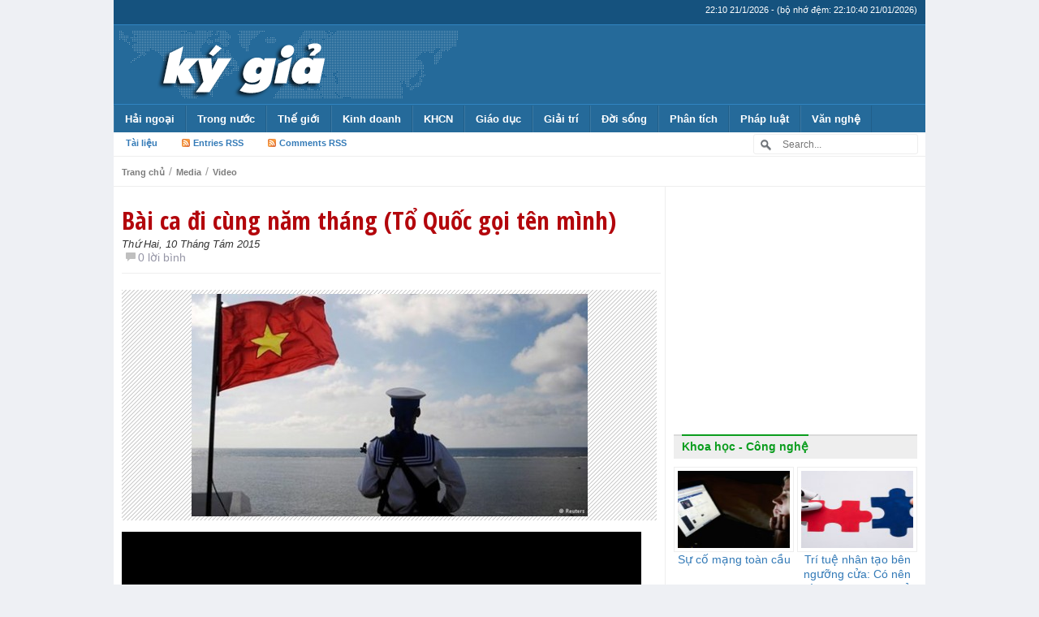

--- FILE ---
content_type: text/html; charset=UTF-8
request_url: https://kygia.net/to-quoc-goi-ten-minh_40133.kg
body_size: 17815
content:
<!DOCTYPE html>
<!--[if IE 7]>
<html class="ie ie7" lang="vi">
<![endif]-->
<!--[if IE 8]>
<html class="ie ie8" lang="vi">
<![endif]-->
<!--[if !(IE 7) & !(IE 8)]><!-->
<html lang="vi">
<!--<![endif]-->
    <head>
        <meta charset="UTF-8">
        <meta http-equiv="X-UA-Compatible" content="IE=edge">
        <meta name="viewport" content="width=device-width, initial-scale=1">
        <!--<meta name="viewport" content="width=device-width, initial-scale=1, maximum-scale=1, user-scalable=no"> <!--Responsive Menu -->
        
                    <meta http-equiv="refresh" content="1800">        
                
        <meta http-equiv="expires" content="0">
        <meta name="resource-type" content="document">
        <meta name="distribution" content="global">
        <meta name="author" content="Kygia">
        <meta name="copyright" content="Copyright (c) 2014 by Kygia">
        <meta name="revisit-after" content="1 days">
        <meta name="rating" content="general">        
        
        <title>Bài ca đi cùng năm tháng (Tổ Quốc gọi tên mình) | Kygia - Hội nhà báo không chuyên</title>

        <!-- Bootstrap -->
        <link href="https://kygia.net/wp-content/themes/kygia2015/css/bootstrap.min.css" rel="stylesheet">

        <!--wp-->
        <link rel="profile" href="https://gmpg.org/xfn/11">
        <link rel="pingback" href="https://kygia.net/xmlrpc.php">
        <meta name='robots' content='max-image-preview:large' />
<link rel='dns-prefetch' href='//s.w.org' />
<link rel="alternate" type="application/rss+xml" title="Kygia &raquo; Bài ca đi cùng năm tháng (Tổ Quốc gọi tên mình) Dòng phản hồi" href="https://kygia.net/to-quoc-goi-ten-minh_40133.kg/feed" />
<script type="text/javascript">
window._wpemojiSettings = {"baseUrl":"https:\/\/s.w.org\/images\/core\/emoji\/13.1.0\/72x72\/","ext":".png","svgUrl":"https:\/\/s.w.org\/images\/core\/emoji\/13.1.0\/svg\/","svgExt":".svg","source":{"concatemoji":"https:\/\/kygia.net\/wp-includes\/js\/wp-emoji-release.min.js?ver=5.9.1"}};
/*! This file is auto-generated */
!function(e,a,t){var n,r,o,i=a.createElement("canvas"),p=i.getContext&&i.getContext("2d");function s(e,t){var a=String.fromCharCode;p.clearRect(0,0,i.width,i.height),p.fillText(a.apply(this,e),0,0);e=i.toDataURL();return p.clearRect(0,0,i.width,i.height),p.fillText(a.apply(this,t),0,0),e===i.toDataURL()}function c(e){var t=a.createElement("script");t.src=e,t.defer=t.type="text/javascript",a.getElementsByTagName("head")[0].appendChild(t)}for(o=Array("flag","emoji"),t.supports={everything:!0,everythingExceptFlag:!0},r=0;r<o.length;r++)t.supports[o[r]]=function(e){if(!p||!p.fillText)return!1;switch(p.textBaseline="top",p.font="600 32px Arial",e){case"flag":return s([127987,65039,8205,9895,65039],[127987,65039,8203,9895,65039])?!1:!s([55356,56826,55356,56819],[55356,56826,8203,55356,56819])&&!s([55356,57332,56128,56423,56128,56418,56128,56421,56128,56430,56128,56423,56128,56447],[55356,57332,8203,56128,56423,8203,56128,56418,8203,56128,56421,8203,56128,56430,8203,56128,56423,8203,56128,56447]);case"emoji":return!s([10084,65039,8205,55357,56613],[10084,65039,8203,55357,56613])}return!1}(o[r]),t.supports.everything=t.supports.everything&&t.supports[o[r]],"flag"!==o[r]&&(t.supports.everythingExceptFlag=t.supports.everythingExceptFlag&&t.supports[o[r]]);t.supports.everythingExceptFlag=t.supports.everythingExceptFlag&&!t.supports.flag,t.DOMReady=!1,t.readyCallback=function(){t.DOMReady=!0},t.supports.everything||(n=function(){t.readyCallback()},a.addEventListener?(a.addEventListener("DOMContentLoaded",n,!1),e.addEventListener("load",n,!1)):(e.attachEvent("onload",n),a.attachEvent("onreadystatechange",function(){"complete"===a.readyState&&t.readyCallback()})),(n=t.source||{}).concatemoji?c(n.concatemoji):n.wpemoji&&n.twemoji&&(c(n.twemoji),c(n.wpemoji)))}(window,document,window._wpemojiSettings);
</script>
<style type="text/css">
img.wp-smiley,
img.emoji {
	display: inline !important;
	border: none !important;
	box-shadow: none !important;
	height: 1em !important;
	width: 1em !important;
	margin: 0 0.07em !important;
	vertical-align: -0.1em !important;
	background: none !important;
	padding: 0 !important;
}
</style>
	<link rel='stylesheet' id='wp-block-library-css'  href='https://kygia.net/wp-includes/css/dist/block-library/style.min.css?ver=5.9.1' type='text/css' media='all' />
<style id='global-styles-inline-css' type='text/css'>
body{--wp--preset--color--black: #000000;--wp--preset--color--cyan-bluish-gray: #abb8c3;--wp--preset--color--white: #ffffff;--wp--preset--color--pale-pink: #f78da7;--wp--preset--color--vivid-red: #cf2e2e;--wp--preset--color--luminous-vivid-orange: #ff6900;--wp--preset--color--luminous-vivid-amber: #fcb900;--wp--preset--color--light-green-cyan: #7bdcb5;--wp--preset--color--vivid-green-cyan: #00d084;--wp--preset--color--pale-cyan-blue: #8ed1fc;--wp--preset--color--vivid-cyan-blue: #0693e3;--wp--preset--color--vivid-purple: #9b51e0;--wp--preset--gradient--vivid-cyan-blue-to-vivid-purple: linear-gradient(135deg,rgba(6,147,227,1) 0%,rgb(155,81,224) 100%);--wp--preset--gradient--light-green-cyan-to-vivid-green-cyan: linear-gradient(135deg,rgb(122,220,180) 0%,rgb(0,208,130) 100%);--wp--preset--gradient--luminous-vivid-amber-to-luminous-vivid-orange: linear-gradient(135deg,rgba(252,185,0,1) 0%,rgba(255,105,0,1) 100%);--wp--preset--gradient--luminous-vivid-orange-to-vivid-red: linear-gradient(135deg,rgba(255,105,0,1) 0%,rgb(207,46,46) 100%);--wp--preset--gradient--very-light-gray-to-cyan-bluish-gray: linear-gradient(135deg,rgb(238,238,238) 0%,rgb(169,184,195) 100%);--wp--preset--gradient--cool-to-warm-spectrum: linear-gradient(135deg,rgb(74,234,220) 0%,rgb(151,120,209) 20%,rgb(207,42,186) 40%,rgb(238,44,130) 60%,rgb(251,105,98) 80%,rgb(254,248,76) 100%);--wp--preset--gradient--blush-light-purple: linear-gradient(135deg,rgb(255,206,236) 0%,rgb(152,150,240) 100%);--wp--preset--gradient--blush-bordeaux: linear-gradient(135deg,rgb(254,205,165) 0%,rgb(254,45,45) 50%,rgb(107,0,62) 100%);--wp--preset--gradient--luminous-dusk: linear-gradient(135deg,rgb(255,203,112) 0%,rgb(199,81,192) 50%,rgb(65,88,208) 100%);--wp--preset--gradient--pale-ocean: linear-gradient(135deg,rgb(255,245,203) 0%,rgb(182,227,212) 50%,rgb(51,167,181) 100%);--wp--preset--gradient--electric-grass: linear-gradient(135deg,rgb(202,248,128) 0%,rgb(113,206,126) 100%);--wp--preset--gradient--midnight: linear-gradient(135deg,rgb(2,3,129) 0%,rgb(40,116,252) 100%);--wp--preset--duotone--dark-grayscale: url('#wp-duotone-dark-grayscale');--wp--preset--duotone--grayscale: url('#wp-duotone-grayscale');--wp--preset--duotone--purple-yellow: url('#wp-duotone-purple-yellow');--wp--preset--duotone--blue-red: url('#wp-duotone-blue-red');--wp--preset--duotone--midnight: url('#wp-duotone-midnight');--wp--preset--duotone--magenta-yellow: url('#wp-duotone-magenta-yellow');--wp--preset--duotone--purple-green: url('#wp-duotone-purple-green');--wp--preset--duotone--blue-orange: url('#wp-duotone-blue-orange');--wp--preset--font-size--small: 13px;--wp--preset--font-size--medium: 20px;--wp--preset--font-size--large: 36px;--wp--preset--font-size--x-large: 42px;}.has-black-color{color: var(--wp--preset--color--black) !important;}.has-cyan-bluish-gray-color{color: var(--wp--preset--color--cyan-bluish-gray) !important;}.has-white-color{color: var(--wp--preset--color--white) !important;}.has-pale-pink-color{color: var(--wp--preset--color--pale-pink) !important;}.has-vivid-red-color{color: var(--wp--preset--color--vivid-red) !important;}.has-luminous-vivid-orange-color{color: var(--wp--preset--color--luminous-vivid-orange) !important;}.has-luminous-vivid-amber-color{color: var(--wp--preset--color--luminous-vivid-amber) !important;}.has-light-green-cyan-color{color: var(--wp--preset--color--light-green-cyan) !important;}.has-vivid-green-cyan-color{color: var(--wp--preset--color--vivid-green-cyan) !important;}.has-pale-cyan-blue-color{color: var(--wp--preset--color--pale-cyan-blue) !important;}.has-vivid-cyan-blue-color{color: var(--wp--preset--color--vivid-cyan-blue) !important;}.has-vivid-purple-color{color: var(--wp--preset--color--vivid-purple) !important;}.has-black-background-color{background-color: var(--wp--preset--color--black) !important;}.has-cyan-bluish-gray-background-color{background-color: var(--wp--preset--color--cyan-bluish-gray) !important;}.has-white-background-color{background-color: var(--wp--preset--color--white) !important;}.has-pale-pink-background-color{background-color: var(--wp--preset--color--pale-pink) !important;}.has-vivid-red-background-color{background-color: var(--wp--preset--color--vivid-red) !important;}.has-luminous-vivid-orange-background-color{background-color: var(--wp--preset--color--luminous-vivid-orange) !important;}.has-luminous-vivid-amber-background-color{background-color: var(--wp--preset--color--luminous-vivid-amber) !important;}.has-light-green-cyan-background-color{background-color: var(--wp--preset--color--light-green-cyan) !important;}.has-vivid-green-cyan-background-color{background-color: var(--wp--preset--color--vivid-green-cyan) !important;}.has-pale-cyan-blue-background-color{background-color: var(--wp--preset--color--pale-cyan-blue) !important;}.has-vivid-cyan-blue-background-color{background-color: var(--wp--preset--color--vivid-cyan-blue) !important;}.has-vivid-purple-background-color{background-color: var(--wp--preset--color--vivid-purple) !important;}.has-black-border-color{border-color: var(--wp--preset--color--black) !important;}.has-cyan-bluish-gray-border-color{border-color: var(--wp--preset--color--cyan-bluish-gray) !important;}.has-white-border-color{border-color: var(--wp--preset--color--white) !important;}.has-pale-pink-border-color{border-color: var(--wp--preset--color--pale-pink) !important;}.has-vivid-red-border-color{border-color: var(--wp--preset--color--vivid-red) !important;}.has-luminous-vivid-orange-border-color{border-color: var(--wp--preset--color--luminous-vivid-orange) !important;}.has-luminous-vivid-amber-border-color{border-color: var(--wp--preset--color--luminous-vivid-amber) !important;}.has-light-green-cyan-border-color{border-color: var(--wp--preset--color--light-green-cyan) !important;}.has-vivid-green-cyan-border-color{border-color: var(--wp--preset--color--vivid-green-cyan) !important;}.has-pale-cyan-blue-border-color{border-color: var(--wp--preset--color--pale-cyan-blue) !important;}.has-vivid-cyan-blue-border-color{border-color: var(--wp--preset--color--vivid-cyan-blue) !important;}.has-vivid-purple-border-color{border-color: var(--wp--preset--color--vivid-purple) !important;}.has-vivid-cyan-blue-to-vivid-purple-gradient-background{background: var(--wp--preset--gradient--vivid-cyan-blue-to-vivid-purple) !important;}.has-light-green-cyan-to-vivid-green-cyan-gradient-background{background: var(--wp--preset--gradient--light-green-cyan-to-vivid-green-cyan) !important;}.has-luminous-vivid-amber-to-luminous-vivid-orange-gradient-background{background: var(--wp--preset--gradient--luminous-vivid-amber-to-luminous-vivid-orange) !important;}.has-luminous-vivid-orange-to-vivid-red-gradient-background{background: var(--wp--preset--gradient--luminous-vivid-orange-to-vivid-red) !important;}.has-very-light-gray-to-cyan-bluish-gray-gradient-background{background: var(--wp--preset--gradient--very-light-gray-to-cyan-bluish-gray) !important;}.has-cool-to-warm-spectrum-gradient-background{background: var(--wp--preset--gradient--cool-to-warm-spectrum) !important;}.has-blush-light-purple-gradient-background{background: var(--wp--preset--gradient--blush-light-purple) !important;}.has-blush-bordeaux-gradient-background{background: var(--wp--preset--gradient--blush-bordeaux) !important;}.has-luminous-dusk-gradient-background{background: var(--wp--preset--gradient--luminous-dusk) !important;}.has-pale-ocean-gradient-background{background: var(--wp--preset--gradient--pale-ocean) !important;}.has-electric-grass-gradient-background{background: var(--wp--preset--gradient--electric-grass) !important;}.has-midnight-gradient-background{background: var(--wp--preset--gradient--midnight) !important;}.has-small-font-size{font-size: var(--wp--preset--font-size--small) !important;}.has-medium-font-size{font-size: var(--wp--preset--font-size--medium) !important;}.has-large-font-size{font-size: var(--wp--preset--font-size--large) !important;}.has-x-large-font-size{font-size: var(--wp--preset--font-size--x-large) !important;}
</style>
<link rel="https://api.w.org/" href="https://kygia.net/wp-json/" /><link rel="alternate" type="application/json" href="https://kygia.net/wp-json/wp/v2/posts/40133" /><link rel="EditURI" type="application/rsd+xml" title="RSD" href="https://kygia.net/xmlrpc.php?rsd" />
<link rel="wlwmanifest" type="application/wlwmanifest+xml" href="https://kygia.net/wp-includes/wlwmanifest.xml" /> 

<link rel="canonical" href="https://kygia.net/to-quoc-goi-ten-minh_40133.kg" />
<link rel='shortlink' href='https://kygia.net/?p=40133' />
<link rel="alternate" type="application/json+oembed" href="https://kygia.net/wp-json/oembed/1.0/embed?url=https%3A%2F%2Fkygia.net%2Fto-quoc-goi-ten-minh_40133.kg" />
<link rel="alternate" type="text/xml+oembed" href="https://kygia.net/wp-json/oembed/1.0/embed?url=https%3A%2F%2Fkygia.net%2Fto-quoc-goi-ten-minh_40133.kg&#038;format=xml" />
        
                <link rel="stylesheet" type="text/css" media="all" href="https://kygia.net/wp-content/themes/kygia2015/style.css?ver=1.3.0">
                
        <!-- favicon -->
        <link rel="icon" href="https://kygia.net/wp-content/themes/kygia2015/images/favicon/favicon.ico" type="image/x-icon">        
        
        <link rel="apple-touch-icon" sizes="57x57" href="https://kygia.net/wp-content/themes/kygia2015/images/favicon/apple-icon-57x57.png">
        <link rel="apple-touch-icon" sizes="60x60" href="https://kygia.net/wp-content/themes/kygia2015/images/favicon/apple-icon-60x60.png">
        <link rel="apple-touch-icon" sizes="72x72" href="https://kygia.net/wp-content/themes/kygia2015/images/favicon/apple-icon-72x72.png">
        <link rel="apple-touch-icon" sizes="76x76" href="https://kygia.net/wp-content/themes/kygia2015/images/favicon/apple-icon-76x76.png">
        <link rel="apple-touch-icon" sizes="114x114" href="https://kygia.net/wp-content/themes/kygia2015/images/favicon/apple-icon-114x114.png">
        <link rel="apple-touch-icon" sizes="120x120" href="https://kygia.net/wp-content/themes/kygia2015/images/favicon/apple-icon-120x120.png">
        <link rel="apple-touch-icon" sizes="144x144" href="https://kygia.net/wp-content/themes/kygia2015/images/favicon/apple-icon-144x144.png">
        <link rel="apple-touch-icon" sizes="152x152" href="https://kygia.net/wp-content/themes/kygia2015/images/favicon/apple-icon-152x152.png">
        <link rel="apple-touch-icon" sizes="180x180" href="https://kygia.net/wp-content/themes/kygia2015/images/favicon/apple-icon-180x180.png">
        <link rel="icon" type="image/png" sizes="192x192"  href="https://kygia.net/wp-content/themes/kygia2015/images/favicon/android-icon-192x192.png">
        <link rel="icon" type="image/png" sizes="32x32" href="https://kygia.net/wp-content/themes/kygia2015/images/favicon/favicon-32x32.png">
        <link rel="icon" type="image/png" sizes="96x96" href="https://kygia.net/wp-content/themes/kygia2015/images/favicon/favicon-96x96.png">
        <link rel="icon" type="image/png" sizes="16x16" href="https://kygia.net/wp-content/themes/kygia2015/images/favicon/favicon-16x16.png">
        <link rel="manifest" href="https://kygia.net/wp-content/themes/kygia2015/images/favicon/manifest.json">
        <meta name="msapplication-TileColor" content="#ffffff">
        <meta name="msapplication-TileImage" content="https://kygia.net/wp-content/themes/kygia2015/images/favicon/ms-icon-144x144.png">
        <meta name="theme-color" content="#ffffff">
        
        
        <link rel="alternate" hreflang="vi" href="https://kygia.net/">

        <!-- HTML5 shim and Respond.js for IE8 support of HTML5 elements and media queries -->
        <!-- WARNING: Respond.js doesn't work if you view the page via file:// -->
        <!--[if lt IE 9]>
          <script src="https://oss.maxcdn.com/html5shiv/3.7.2/html5shiv.min.js"></script>
          <script src="https://oss.maxcdn.com/respond/1.4.2/respond.min.js"></script>
        <![endif]-->
        
        <meta property="og:type" content="article"><meta property="og:site_name" content="Kygia.net - Mạng Ký Giả Việt Nam"><meta property="og:image" content="https://kygia.net/wp-content/uploads/2015/08/f0e114560f-1-chiensihaiquan.jpeg"><meta property="og:url" content="https://kygia.net/to-quoc-goi-ten-minh_40133.kg"><meta property="og:title" content="Bài ca đi cùng năm tháng (Tổ Quốc gọi tên mình)"><meta property="og:description" content="
Nghệ sĩ ND Quang Thọ với ca khúc
 Tổ Quốc Gọi Tên Mình
Kygia.net trân trọng được cùng giới thiệu tới bạn đọc
Người đăng video Hà Năm"><meta property="og:locale" content="vi_VN" /><meta name="description" content="Bài ca đi cùng năm tháng (Tổ Quốc gọi tên mình)"><meta name="keywords" content="kygia, kygia.net, ky gia, ký, giả, ky, gia, nvu, người Việt Ukraina, nguoivietukraina, nguoivietukraina.com, tình hình Ucraina, người Việt Ucraina, tin tức, việt kiều, ký giả, nhà báo, thông tin, Ukraina, Nga, Odessa, Kharkov, Kiev, Kyiv, Kherson, người Việt, Việt Nam, hải ngoại, kiều bào, kiều hối, chiến sự, sự kiện, người Việt Ukraina, Ucraina, Ukraine, tin mới, tin nóng, tin hót, , Nghệ, sĩ, ND Quang, Thọ, với, ca, khúc, , Tổ, Quốc, Gọi, Tên, Mình, Kygia, net, trân, trọng, được, cùng, giới, thiệu, tới, bạn, đọc, Người, đăng, video, Hà, Năm">		<meta property="fb:pages" content="868771126477639" />
    </head>
    <body class="post-template-default single single-post postid-40133 single-format-image">
        <!-- fb app -->
        <div id="fb-root"></div>
        <script>(function(d, s, id) {
          var js, fjs = d.getElementsByTagName(s)[0];
          if (d.getElementById(id)) return;
          js = d.createElement(s); js.id = id;
          js.src = "//connect.facebook.net/vi_VN/sdk.js#xfbml=1&appId=616047495179959&version=v2.0";
          fjs.parentNode.insertBefore(js, fjs);
        }(document, 'script', 'facebook-jssdk'));</script>
        
        <header>
            <div id="top_header">
                <div id="top_date">(bộ nhớ đệm: 22:10:40 21/01/2026)</div>
            </div>

            <div id="main_header">
                <a href="https://kygia.net/" title="Kygia" rel="home">
                                        <img src="https://kygia.net/wp-content/themes/kygia2015/images/logo_.png" alt="Kygia" />                </a>
                <!--<div class="top_ads">
                    <script async src="//pagead2.googlesyndication.com/pagead/js/adsbygoogle.js"></script>
                    <ins class="adsbygoogle"
                         style="display:inline-block;width:320px;height:100px"
                         data-ad-client="ca-pub-3180359420251118"
                         data-ad-slot="8202587384"></ins><ins class="adsbygoogle"
                         style="display:inline-block;width:320px;height:100px"
                         data-ad-client="ca-pub-3180359420251118"
                         data-ad-slot="8202587384"></ins>
                    <script>
                    (adsbygoogle = window.adsbygoogle || []).push({});
                    </script>
                </div>-->
                <div class="top_ads">
                    <a style="float:right;" href="https://kygia.net/chuc-mung-nam-moi-2015/" title="Kygia" rel="home">
                                                                    </a>                
                </div>
            </div>

            
            
            <nav id='menu'>
                <input type='checkbox'/>
                <label>
                    <img src="[data-uri]" alt="">
                    <!--<a href="http://kygia.net"><span>KÝ GIẢ</span></a>-->
                    <a href="https://kygia.net"><img src="https://kygia.net/wp-content/themes/kygia2015/images/logo_.png" alt="Kygia" /></a>
                </label>
                <div class="menu-topmenu-container"><ul id="menu-topmenu" class="menu"><li id="menu-item-8578" class="menu-item menu-item-type-taxonomy menu-item-object-category menu-item-has-children menu-item-8578"><a href="https://kygia.net/chu-de/nguoi-viet-hai-ngoai">Hải ngoại</a>
<ul class="sub-menu">
	<li id="menu-item-24393" class="menu-item menu-item-type-taxonomy menu-item-object-category menu-item-24393"><a href="https://kygia.net/chu-de/nguoi-viet-hai-ngoai/nguoi-viet-tai-my">Người Việt tại Mỹ</a></li>
	<li id="menu-item-24394" class="menu-item menu-item-type-taxonomy menu-item-object-category menu-item-24394"><a href="https://kygia.net/chu-de/nguoi-viet-hai-ngoai/nguoi-viet-tay-au">Người Việt Tây Âu</a></li>
	<li id="menu-item-24396" class="menu-item menu-item-type-taxonomy menu-item-object-category menu-item-24396"><a href="https://kygia.net/chu-de/nguoi-viet-hai-ngoai/nguoi-viet-dong-au">Người Việt Đông Âu</a></li>
	<li id="menu-item-24395" class="menu-item menu-item-type-taxonomy menu-item-object-category menu-item-24395"><a href="https://kygia.net/chu-de/nguoi-viet-hai-ngoai/nguoi-viet-dong-a">Người Việt Đông Á</a></li>
</ul>
</li>
<li id="menu-item-8601" class="menu-item menu-item-type-taxonomy menu-item-object-category menu-item-has-children menu-item-8601"><a href="https://kygia.net/chu-de/trong-nuoc">Trong nước</a>
<ul class="sub-menu">
	<li id="menu-item-8600" class="menu-item menu-item-type-taxonomy menu-item-object-category menu-item-8600"><a href="https://kygia.net/chu-de/tranh-chap-bien-dong">Biển Đông</a></li>
</ul>
</li>
<li id="menu-item-8593" class="menu-item menu-item-type-taxonomy menu-item-object-category menu-item-has-children menu-item-8593"><a href="https://kygia.net/chu-de/the-gioi">Thế giới</a>
<ul class="sub-menu">
	<li id="menu-item-9608" class="menu-item menu-item-type-taxonomy menu-item-object-category menu-item-has-children menu-item-9608"><a href="https://kygia.net/chu-de/the-gioi/chau-au">Châu Âu</a></li>
	<li id="menu-item-9611" class="menu-item menu-item-type-taxonomy menu-item-object-category menu-item-9611"><a href="https://kygia.net/chu-de/the-gioi/trung-quoc">Trung Quốc</a></li>
	<li id="menu-item-9609" class="menu-item menu-item-type-taxonomy menu-item-object-category menu-item-9609"><a href="https://kygia.net/chu-de/the-gioi/my-the-gioi">Mỹ</a></li>
	<li id="menu-item-8594" class="menu-item menu-item-type-taxonomy menu-item-object-category menu-item-8594"><a href="https://kygia.net/chu-de/the-gioi/chien-su">Chiến sự</a></li>
	<li id="menu-item-8595" class="menu-item menu-item-type-taxonomy menu-item-object-category menu-item-8595"><a href="https://kygia.net/chu-de/the-gioi/nang-luong-the-gioi">Năng lượng</a></li>
	<li id="menu-item-8587" class="menu-item menu-item-type-taxonomy menu-item-object-category menu-item-has-children menu-item-8587"><a href="https://kygia.net/chu-de/quan-su-2">Quân sự</a></li>
</ul>
</li>
<li id="menu-item-8573" class="menu-item menu-item-type-taxonomy menu-item-object-category menu-item-has-children menu-item-8573"><a href="https://kygia.net/chu-de/kinh-doanh">Kinh doanh</a>
<ul class="sub-menu">
	<li id="menu-item-8576" class="menu-item menu-item-type-taxonomy menu-item-object-category menu-item-8576"><a href="https://kygia.net/chu-de/kinh-te-2">Kinh tế</a></li>
	<li id="menu-item-8574" class="menu-item menu-item-type-taxonomy menu-item-object-category menu-item-8574"><a href="https://kygia.net/chu-de/kinh-doanh/doanh-nghiep">Doanh nghiệp</a></li>
	<li id="menu-item-8575" class="menu-item menu-item-type-taxonomy menu-item-object-category menu-item-8575"><a href="https://kygia.net/chu-de/kinh-doanh/doanh-nhan">Doanh nhân</a></li>
</ul>
</li>
<li id="menu-item-8569" class="menu-item menu-item-type-taxonomy menu-item-object-category menu-item-has-children menu-item-8569"><a href="https://kygia.net/chu-de/khoa-hoc-cong-nghe">KHCN</a>
<ul class="sub-menu">
	<li id="menu-item-8570" class="menu-item menu-item-type-taxonomy menu-item-object-category menu-item-8570"><a href="https://kygia.net/chu-de/khoa-hoc-cong-nghe/may-tinh">Máy tính</a></li>
	<li id="menu-item-8571" class="menu-item menu-item-type-taxonomy menu-item-object-category menu-item-8571"><a href="https://kygia.net/chu-de/khoa-hoc-cong-nghe/sang-che">Sáng chế</a></li>
	<li id="menu-item-8572" class="menu-item menu-item-type-taxonomy menu-item-object-category menu-item-8572"><a href="https://kygia.net/chu-de/khoa-hoc-cong-nghe/tin-tac">Tin tặc</a></li>
	<li id="menu-item-8616" class="menu-item menu-item-type-taxonomy menu-item-object-category menu-item-8616"><a href="https://kygia.net/chu-de/khoa-hoc-cong-nghe/vu-tru">Vũ trụ</a></li>
	<li id="menu-item-8617" class="menu-item menu-item-type-taxonomy menu-item-object-category menu-item-8617"><a href="https://kygia.net/chu-de/khoa-hoc-cong-nghe/dien-thoai">Điện thoại</a></li>
</ul>
</li>
<li id="menu-item-8566" class="menu-item menu-item-type-taxonomy menu-item-object-category menu-item-has-children menu-item-8566"><a href="https://kygia.net/chu-de/giao-duc">Giáo dục</a>
<ul class="sub-menu">
	<li id="menu-item-8567" class="menu-item menu-item-type-taxonomy menu-item-object-category menu-item-8567"><a href="https://kygia.net/chu-de/gioi-tinh">Giới tính</a></li>
	<li id="menu-item-8568" class="menu-item menu-item-type-taxonomy menu-item-object-category menu-item-8568"><a href="https://kygia.net/chu-de/guong-sang">Gương sáng</a></li>
</ul>
</li>
<li id="menu-item-8564" class="menu-item menu-item-type-taxonomy menu-item-object-category menu-item-has-children menu-item-8564"><a href="https://kygia.net/chu-de/giai-tri-2">Giải trí</a>
<ul class="sub-menu">
	<li id="menu-item-8565" class="menu-item menu-item-type-taxonomy menu-item-object-category menu-item-8565"><a href="https://kygia.net/chu-de/giai-tri-2/truyen-cuoi">Truyện cười</a></li>
	<li id="menu-item-8611" class="menu-item menu-item-type-taxonomy menu-item-object-category menu-item-8611"><a href="https://kygia.net/chu-de/doc-la">Độc &#8211; Lạ</a></li>
</ul>
</li>
<li id="menu-item-8612" class="menu-item menu-item-type-taxonomy menu-item-object-category menu-item-has-children menu-item-8612"><a href="https://kygia.net/chu-de/doi-song">Đời sống</a>
<ul class="sub-menu">
	<li id="menu-item-8602" class="menu-item menu-item-type-taxonomy menu-item-object-category menu-item-8602"><a href="https://kygia.net/chu-de/tu-lieu">Tư liệu</a></li>
	<li id="menu-item-8614" class="menu-item menu-item-type-taxonomy menu-item-object-category menu-item-8614"><a href="https://kygia.net/chu-de/doi-song/vo-chong-doi-song">Vợ chồng</a></li>
	<li id="menu-item-8613" class="menu-item menu-item-type-taxonomy menu-item-object-category menu-item-8613"><a href="https://kygia.net/chu-de/doi-song/tuoi-tre">Tuổi trẻ</a></li>
	<li id="menu-item-8579" class="menu-item menu-item-type-taxonomy menu-item-object-category menu-item-8579"><a href="https://kygia.net/chu-de/o-to-xe-may">Ô tô &#8211; Xe máy</a></li>
</ul>
</li>
<li id="menu-item-8580" class="menu-item menu-item-type-taxonomy menu-item-object-category menu-item-has-children menu-item-8580"><a href="https://kygia.net/chu-de/phan-tich-binh-luan">Phân tích</a>
<ul class="sub-menu">
	<li id="menu-item-8588" class="menu-item menu-item-type-taxonomy menu-item-object-category menu-item-8588"><a href="https://kygia.net/chu-de/su-co">Sự cố</a></li>
	<li id="menu-item-8589" class="menu-item menu-item-type-taxonomy menu-item-object-category menu-item-8589"><a href="https://kygia.net/chu-de/su-kien">Sự kiện</a></li>
</ul>
</li>
<li id="menu-item-8581" class="menu-item menu-item-type-taxonomy menu-item-object-category menu-item-has-children menu-item-8581"><a href="https://kygia.net/chu-de/phap-luat">Pháp luật</a>
<ul class="sub-menu">
	<li id="menu-item-8599" class="menu-item menu-item-type-taxonomy menu-item-object-category menu-item-8599"><a href="https://kygia.net/chu-de/toi-pham">Tội phạm</a></li>
	<li id="menu-item-8582" class="menu-item menu-item-type-taxonomy menu-item-object-category menu-item-8582"><a href="https://kygia.net/chu-de/phap-luat/phong-su-dieu-tra">Phóng sự điều tra</a></li>
</ul>
</li>
<li id="menu-item-10847" class="menu-item menu-item-type-taxonomy menu-item-object-category menu-item-has-children menu-item-10847"><a href="https://kygia.net/chu-de/van-tho">Văn nghệ</a>
<ul class="sub-menu">
	<li id="menu-item-10848" class="menu-item menu-item-type-taxonomy menu-item-object-category menu-item-10848"><a href="https://kygia.net/chu-de/van-tho/tho">Thơ</a></li>
	<li id="menu-item-10849" class="menu-item menu-item-type-taxonomy menu-item-object-category menu-item-10849"><a href="https://kygia.net/chu-de/van-tho/truyen-ngan">Truyện ngắn</a></li>
	<li id="menu-item-10850" class="menu-item menu-item-type-taxonomy menu-item-object-category menu-item-10850"><a href="https://kygia.net/chu-de/van-tho/tu-su">Tự sự</a></li>
</ul>
</li>
</ul></div>            </nav>
            
            
                <!-- links, search -->
                <div id="links">
                    <ul id="linklist">
                        <li>
                                                    </li>
                        <li><a href='https://kygia.net/chu-de/tai-lieu/'>Tài liệu</a></li>
                        <li><a href="https://kygia.net/feed" class="rsslink">Entries RSS</a>
                            <ul class="rssmenu">
                                <li><a href="https://kygia.net/chu-de/am-thuc/feed">Ẩm thực</a></li><li><a href="https://kygia.net/chu-de/armenia/feed">Armenia</a></li><li><a href="https://kygia.net/chu-de/arseniy-yatsenyuk/feed">Arseniy Yatsenyuk</a></li><li><a href="https://kygia.net/chu-de/media/audio/feed">Audio</a></li><li><a href="https://kygia.net/chu-de/azerbaijian/feed">Azerbaijian</a></li><li><a href="https://kygia.net/chu-de/van-de-te-nan/bai-bac-ca-do/feed">Bài bạc - Cá độ</a></li><li><a href="https://kygia.net/chu-de/bai-viet-chon-loc/feed">Bài viết chọn lọc</a></li><li><a href="https://kygia.net/chu-de/bai-viet-khac/feed">Bài viết khác</a></li><li><a href="https://kygia.net/chu-de/bau-cu-tong-thong-my/feed">Bầu cử tổng thống Mỹ</a></li><li><a href="https://kygia.net/chu-de/the-gioi/chau-au/belarus-chau-au/feed">Belarus</a></li><li><a href="https://kygia.net/chu-de/the-thao/bong-da-the-thao/feed">Bóng đá</a></li><li><a href="https://kygia.net/chu-de/cau-chuyen/feed">Câu chuyện</a></li><li><a href="https://kygia.net/chu-de/chau-a/feed">Châu Á</a></li><li><a href="https://kygia.net/chu-de/the-gioi/chau-au/feed">Châu Âu</a></li><li><a href="https://kygia.net/chu-de/the-gioi/chien-su/feed">Chiến sự</a></li><li><a href="https://kygia.net/chu-de/chien-tranh/feed">Chiến tranh</a></li><li><a href="https://kygia.net/chu-de/chientr-anh-donbas/feed">Chiếntr anh Donbas</a></li><li><a href="https://kygia.net/chu-de/the-gioi/ukraina/chinh-tri-ukraina/feed">Chính trị</a></li><li><a href="https://kygia.net/chu-de/trong-nuoc/chinh-tri/feed">Chính trị</a></li><li><a href="https://kygia.net/chu-de/trong-nuoc/chong-tham-nhung/feed">Chống tham nhũng</a></li><li><a href="https://kygia.net/chu-de/chuyen-muc-cuoi-tuan/feed">Chuyên mục cuối tuần</a></li><li><a href="https://kygia.net/chu-de/khoa-hoc-cong-nghe/cong-nghe-thong-tin/feed">Công nghệ thông tin</a></li><li><a href="https://kygia.net/chu-de/crum/feed">Crưm</a></li><li><a href="https://kygia.net/chu-de/the-gioi/cuba/feed">Cuba</a></li><li><a href="https://kygia.net/chu-de/kinh-doanh/doanh-nghiep/feed">Doanh nghiệp</a></li><li><a href="https://kygia.net/chu-de/kinh-doanh/doanh-nhan/feed">Doanh nhân</a></li><li><a href="https://kygia.net/chu-de/doi-song/du-lich-doi-song/feed">Du lịch</a></li><li><a href="https://kygia.net/chu-de/van-hoa/dac-nhan-tam/feed">Đắc nhân tâm</a></li><li><a href="https://kygia.net/chu-de/tranh-chap-bien-dong/dai-loan/feed">Đài Loan</a></li><li><a href="https://kygia.net/chu-de/khoa-hoc-cong-nghe/dien-thoai/feed">Điện thoại</a></li><li><a href="https://kygia.net/chu-de/quan-su-2/diep-vien/feed">Điệp viên</a></li><li><a href="https://kygia.net/chu-de/doc-la/feed">Độc - Lạ</a></li><li><a href="https://kygia.net/chu-de/doi-ngoai/feed">Đối ngoại</a></li><li><a href="https://kygia.net/chu-de/doi-song/feed">Đời sống</a></li><li><a href="https://kygia.net/chu-de/the-gioi/duc/feed">Đức</a></li><li><a href="https://kygia.net/chu-de/giai-tri-2/feed">Giải trí</a></li><li><a href="https://kygia.net/chu-de/giao-duc/feed">Giáo dục</a></li><li><a href="https://kygia.net/chu-de/gioi-tinh/feed">Giới tính</a></li><li><a href="https://kygia.net/chu-de/guong-sang/feed">Gương sáng</a></li><li><a href="https://kygia.net/chu-de/the-gioi/indonesia/feed">Indonesia</a></li><li><a href="https://kygia.net/chu-de/the-gioi/iran/feed">Iran</a></li><li><a href="https://kygia.net/chu-de/khoa-hoc-cong-nghe/feed">Khoa học - Công nghệ</a></li><li><a href="https://kygia.net/chu-de/kinh-doanh/khoi-nghiep/feed">Khởi nghiệp</a></li><li><a href="https://kygia.net/chu-de/kinh-doanh/feed">Kinh doanh</a></li><li><a href="https://kygia.net/chu-de/kinh-te-2/feed">Kinh tế</a></li><li><a href="https://kygia.net/chu-de/the-gioi/nga-the-gioi/kinh-te-2-nga-the-gioi/feed">Kinh tế</a></li><li><a href="https://kygia.net/chu-de/the-gioi/ukraina/kinh-te-2-ukraina/feed">Kinh tế</a></li><li><a href="https://kygia.net/chu-de/suc-khoe/lam-dep/feed">Làm đẹp</a></li><li><a href="https://kygia.net/chu-de/luu-tru/feed">Lưu Trữ</a></li><li><a href="https://kygia.net/chu-de/the-gioi/ukraina/ly-khai/feed">Ly khai</a></li><li><a href="https://kygia.net/chu-de/the-gioi/malaysia/feed">Malaysia</a></li><li><a href="https://kygia.net/chu-de/khoa-hoc-cong-nghe/may-tinh/feed">Máy tính</a></li><li><a href="https://kygia.net/chu-de/suc-khoe/me-be/feed">Mẹ &amp; Bé</a></li><li><a href="https://kygia.net/chu-de/media/feed">Media</a></li><li><a href="https://kygia.net/chu-de/the-gioi/my-the-gioi/feed">Mỹ</a></li><li><a href="https://kygia.net/chu-de/nagorno-karabakh/feed">Nagorno-karabakh</a></li><li><a href="https://kygia.net/chu-de/the-gioi/nang-luong-the-gioi/feed">Năng lượng</a></li><li><a href="https://kygia.net/chu-de/the-gioi/nga-the-gioi/feed">Nga</a></li><li><a href="https://kygia.net/chu-de/nguoi-viet-hai-ngoai/nguoi-viet-dong-a/feed">Người Việt Đông Á</a></li><li><a href="https://kygia.net/chu-de/nguoi-viet-hai-ngoai/nguoi-viet-dong-au/feed">Người Việt Đông Âu</a></li><li><a href="https://kygia.net/chu-de/nguoi-viet-hai-ngoai/feed">Người Việt mình</a></li><li><a href="https://kygia.net/chu-de/nguoi-viet-hai-ngoai/nguoi-viet-tai-my/feed">Người Việt tại Mỹ</a></li><li><a href="https://kygia.net/chu-de/nguoi-viet-hai-ngoai/nguoi-viet-tay-au/feed">Người Việt Tây Âu</a></li><li><a href="https://kygia.net/chu-de/the-gioi/nhat-ban/feed">Nhật Bản</a></li><li><a href="https://kygia.net/chu-de/o-to-xe-may/feed">Ô tô - Xe máy</a></li><li><a href="https://kygia.net/chu-de/phan-tich-binh-luan/feed">Phân tích</a></li><li><a href="https://kygia.net/chu-de/tranh-chap-bien-dong/phan-tich-tranh-chap-bien-dong/feed">Phân tích</a></li><li><a href="https://kygia.net/chu-de/the-gioi/phap/feed">Pháp</a></li><li><a href="https://kygia.net/chu-de/phap-luat/feed">Pháp luật</a></li><li><a href="https://kygia.net/chu-de/phap-luat/phong-su-dieu-tra/feed">Phóng sự điều tra</a></li><li><a href="https://kygia.net/chu-de/media/photo/feed">Photo</a></li><li><a href="https://kygia.net/chu-de/quan-su-2/feed">Quân sự</a></li><li><a href="https://kygia.net/chu-de/trong-nuoc/quoc-phong/feed">Quốc phòng</a></li><li><a href="https://kygia.net/chu-de/tranh-chap-bien-dong/quoc-te/feed">Quốc tế</a></li><li><a href="https://kygia.net/chu-de/khoa-hoc-cong-nghe/sang-che/feed">Sáng chế</a></li><li><a href="https://kygia.net/chu-de/the-gioi/singapore/feed">Singapore</a></li><li><a href="https://kygia.net/chu-de/su-co/feed">Sự cố</a></li><li><a href="https://kygia.net/chu-de/su-kien/feed">Sự kiện</a></li><li><a href="https://kygia.net/chu-de/suc-khoe/feed">Sức khỏe</a></li><li><a href="https://kygia.net/chu-de/tai-lieu/feed">Tài liệu kỹ thuật</a></li><li><a href="https://kygia.net/chu-de/doc-la/tam-linh/feed">Tâm linh</a></li><li><a href="https://kygia.net/chu-de/the-gioi/tay-ban-nha/feed">Tây Ban Nha</a></li><li><a href="https://kygia.net/chu-de/the-gioi/feed">Thế giới</a></li><li><a href="https://kygia.net/chu-de/doc-la/the-gioi-do-day/feed">Thế giới đó đây</a></li><li><a href="https://kygia.net/chu-de/the-thao/feed">Thể thao</a></li><li><a href="https://kygia.net/chu-de/thien-tai-tai-nan/feed">Thiên tai - Tai nạn</a></li><li><a href="https://kygia.net/chu-de/van-tho/tho/feed">Thơ</a></li><li><a href="https://kygia.net/chu-de/tho-nhi-ky/feed">Thổ Nhĩ Kỳ</a></li><li><a href="https://kygia.net/chu-de/thong-bao/feed">Thông báo</a></li><li><a href="https://kygia.net/chu-de/suc-khoe/thuoc-dan-gian/feed">Thuốc dân gian</a></li><li><a href="https://kygia.net/chu-de/kinh-te-2/tien-te-kinh-te-2/feed">Tiền tệ</a></li><li><a href="https://kygia.net/chu-de/khoa-hoc-cong-nghe/tin-tac/feed">Tin tặc</a></li><li><a href="https://kygia.net/chu-de/toi-pham/feed">Tội phạm</a></li><li><a href="https://kygia.net/chu-de/the-gioi/ukraina/toi-pham-phap-luat/feed">Tội phạm - Pháp luật</a></li><li><a href="https://kygia.net/chu-de/tranh-chap-bien-dong/feed">Tranh chấp Biển Đông</a></li><li><a href="https://kygia.net/chu-de/the-gioi/trieu-tien/feed">Triều Tiên</a></li><li><a href="https://kygia.net/chu-de/van-de-te-nan/trom-cap-xin-deu/feed">Trộm cắp - Xin "đểu"</a></li><li><a href="https://kygia.net/chu-de/trong-nuoc/feed">Trong nước</a></li><li><a href="https://kygia.net/chu-de/the-gioi/trung-quoc/feed">Trung Quốc</a></li><li><a href="https://kygia.net/chu-de/tranh-chap-bien-dong/trung-quoc-tranh-chap-bien-dong/feed">Trung Quốc</a></li><li><a href="https://kygia.net/chu-de/giai-tri-2/truyen-cuoi/feed">Truyện cười</a></li><li><a href="https://kygia.net/chu-de/van-tho/truyen-ngan/feed">Truyện ngắn</a></li><li><a href="https://kygia.net/chu-de/tu-lieu/feed">Tư liệu</a></li><li><a href="https://kygia.net/chu-de/tranh-chap-bien-dong/tu-lieu-tranh-chap-bien-dong/feed">Tư liệu</a></li><li><a href="https://kygia.net/chu-de/van-tho/tu-su/feed">Tự sự</a></li><li><a href="https://kygia.net/chu-de/doi-song/tuoi-tre/feed">Tuổi trẻ</a></li><li><a href="https://kygia.net/chu-de/doc-la/ufo/feed">UFO</a></li><li><a href="https://kygia.net/chu-de/the-gioi/ukraina/feed">Ukraina</a></li><li><a href="https://kygia.net/chu-de/suc-khoe/ung-thu/feed">Ung thư</a></li><li><a href="https://kygia.net/chu-de/van-de-te-nan/feed">Vấn đề - Tệ nạn</a></li><li><a href="https://kygia.net/chu-de/van-hoa/feed">Văn hóa</a></li><li><a href="https://kygia.net/chu-de/van-tho/feed">Văn nghệ</a></li><li><a href="https://kygia.net/chu-de/media/video/feed">Video</a></li><li><a href="https://kygia.net/chu-de/tranh-chap-bien-dong/viet-nam/feed">Việt Nam</a></li><li><a href="https://kygia.net/chu-de/doi-song/vo-chong-doi-song/feed">Vợ chồng</a></li><li><a href="https://kygia.net/chu-de/quan-su-2/vu-khi-quan-su-2/feed">Vũ khí</a></li><li><a href="https://kygia.net/chu-de/khoa-hoc-cong-nghe/vu-tru/feed">Vũ trụ</a></li><li><a href="https://kygia.net/chu-de/the-gioi/ukraina/xa-hoi-doi-song/feed">Xã hội - Đời sống</a></li><li><a href="https://kygia.net/chu-de/trong-nuoc/xa-hoi-doi-song-trong-nuoc/feed">Xã hội - Đời sống</a></li>                            </ul>
                        </li>
                        <li><a href="https://kygia.net/comments/feed" class="rsslink">Comments RSS</a></li>
                    </ul>
                    <form action="https://kygia.net/">
                        <fieldset class="search-form" action="/" method="get">
                            <input type="text" name="s" id="s" placeholder="Search..." class="search-text clearfield" />
                            <!--<input type="submit" value="" class="search-go" />-->
                        </fieldset>
                    </form>
                    <div class="clear"></div>
                </div>
                <!-- links, search -->

                <div class="top_ads2"><center>
                    <a style="padding:0 5px; max-width: 100%; display: block;" href="https://kygia.net/chuc-mung-nam-moi-2015/" title="Kygia" rel="home">
                                            </a></center>
                </div>
            
                    </header>
        <!--<center>
            <script async src="//pagead2.googlesyndication.com/pagead/js/adsbygoogle.js"></script>
            <ins class="adsbygoogle"
                 style="display:inline-block;width:728px;height:90px"
                 data-ad-client="ca-pub-3180359420251118"
                 data-ad-slot="5402399388"></ins>
            <script>
            (adsbygoogle = window.adsbygoogle || []).push({});
            </script>
        </center>-->
        <div class='clearfix'></div>


<section id="primary" class="site-content">
    <div id="content" role="main">
        <div class="breadcrumbs_wrapper">
            <ul id="breadcrumbs"><li><a href="https://kygia.net">Trang chủ</a></li><li class="separator"> / </li><li><a href="https://kygia.net/chu-de/media" rel="category tag">Media</a> </li><li class="separator"> / </li><li> <a href="https://kygia.net/chu-de/media/video" rel="category tag">Video</a></li></ul>        </div>
        
        <div class="articles_list" id="articles_list">

<div>
    <article itemscopet itemtype="http://schema.org/NewsArticle" id="post-40133" class="post-40133 post type-post status-publish format-image has-post-thumbnail hentry category-media category-video tag-bai-ca-di-cung-nam-thang post_format-post-format-image">
                <a itemprop="name" href="https://kygia.net/to-quoc-goi-ten-minh_40133.kg" title="Bài ca đi cùng năm tháng (Tổ Quốc gọi tên mình)" class="title entry-title">
            Bài ca đi cùng năm tháng (Tổ Quốc gọi tên mình) 
        </a>
        <time datetime="2015-08-10" itemprop="datePublished" class="date updated">
            Thứ Hai, 10 Tháng Tám 2015        </time>
        <div class="clearfix"></div>

        <div class="like_wrapper">
            <span>
                                
                <a class="comment-link" href="https://kygia.net/to-quoc-goi-ten-minh_40133.kg#respond">0 lời bình</a>
            </span>

            <span>
                <!--<div class="fb-share-button" data-href="https://kygia.net/to-quoc-goi-ten-minh_40133.kg" data-layout="button_count"></div>-->
                <div class="fb-like fb-share-button" data-href="https://kygia.net/to-quoc-goi-ten-minh_40133.kg" data-width="488" data-layout="button_count" data-action="like" data-show-faces="false" data-share="true"></div>
                <div class="fb-send" data-href="https://kygia.net/to-quoc-goi-ten-minh_40133.kg"></div>
            </span>
        </div>
        <div class="clearfix"></div>
        <hr>

        <div class="post_content" id="post_content">
            <div id="attachment_40141" style="width: 100%" class="featured-img-wrapper wp-caption aligncenter"><img width="488" height="274" src="https://kygia.net/wp-content/uploads/2015/08/f0e114560f-1-chiensihaiquan-488x274.jpeg" class="single-featured-img wp-post-image" alt="" srcset="https://kygia.net/wp-content/uploads/2015/08/f0e114560f-1-chiensihaiquan-488x274.jpeg 488w, https://kygia.net/wp-content/uploads/2015/08/f0e114560f-1-chiensihaiquan-254x143.jpeg 254w, https://kygia.net/wp-content/uploads/2015/08/f0e114560f-1-chiensihaiquan.jpeg 500w" sizes="(max-width: 488px) 100vw, 488px" /></div>            <p><div style="width: 640px;" class="wp-video"><!--[if lt IE 9]><script>document.createElement('video');</script><![endif]-->
<video class="wp-video-shortcode" id="video-40133-1" width="640" height="360" preload="metadata" controls="controls"><source type="video/mp4" src="http://kygia.net/wp-content/uploads/2015/08/T----Qu---c-G---i-T--n-M--nh-Quang-Th---.mp4?_=1" /><a href="http://kygia.net/wp-content/uploads/2015/08/T----Qu---c-G---i-T--n-M--nh-Quang-Th---.mp4">http://kygia.net/wp-content/uploads/2015/08/T----Qu---c-G---i-T--n-M--nh-Quang-Th---.mp4</a></video></div><br />
Nghệ sĩ ND Quang Thọ với ca khúc<br />
 Tổ Quốc Gọi Tên Mình<br />
Kygia.net trân trọng được cùng giới thiệu tới bạn đọc<br />
Người đăng video Hà Năm</p>
                        <div class="tags"><span></span> <a href="https://kygia.net/the/bai-ca-di-cung-nam-thang" rel="tag">Bài Ca Đi Cùng Năm Tháng</a></div>
            
                        
        </div>
        
        <!--<div class="social_after_content">
            <h3>Ấn "Thích" để cập nhật tin tức được nhanh hơn, "Chia sẻ" để mọi người cùng đọc:</h3>
            <div class="fb-like" data-href="https://www.facebook.com/pages/M%E1%BA%A1ng-K%C3%BD-gi%E1%BA%A3/868771126477639" data-width="488" data-layout="standard" data-action="like" data-show-faces="true" data-share="true"></div>
        </div>-->
        
        <center><div id="text-8" class="widget widget_text clearfix">			<div class="textwidget"><p><a class="top_center_banner_image" title="Mạng Ký Giả: Cuộc thi viết với chủ đề Việt Nam - Đất nước - Con người" href="https://kygia.net/thong-bao-cuoc-thi-sang-tac-van-hoc/" target="_blank" rel="noopener"><br />
<img src="https://kygia.net/wp-content/themes/kygia2015/images/c/cuocthi_VietnamDatnuocConnguoi.jpg" alt="Mạng Ký Giả: Cuộc thi viết với chủ đề Việt Nam - Đất nước - Con người" /> </a></p>
<p>&nbsp;</p>
<p><script async src="//pagead2.googlesyndication.com/pagead/js/adsbygoogle.js"></script><br />
<!-- blog_336x280_afterSinglePost --><br />
<ins class="adsbygoogle" style="display: inline-block; width: 336px; height: 280px;" data-ad-client="ca-pub-3180359420251118" data-ad-slot="3046192187"></ins><br />
<script>
(adsbygoogle = window.adsbygoogle || []).push({});
</script></p>
</div>
		</div></center>

        <div class='tlq_title'>Bài liên quan</div><ul class='tlq'><li><span class='orange_square'></span><a href='https://kygia.net/thu-sau-ngoc-lan_63725.kg' alt='THU SẦU-Ngọc Lan'>THU SẦU-Ngọc Lan</a></li><li><span class='orange_square'></span><a href='https://kygia.net/bai-ca-di-cung-nam-thang-5_48015.kg' alt='Bài Ca Đi Cùng Năm Tháng'>Bài Ca Đi Cùng Năm Tháng</a></li><li><span class='orange_square'></span><a href='https://kygia.net/bai-ca-di-cung-nam-thang-ru-con-nam-bo_41157.kg' alt='Bài ca đi cùng năm tháng (Ru con nam bộ)'>Bài ca đi cùng năm tháng (Ru con nam bộ)</a></li><li><span class='orange_square'></span><a href='https://kygia.net/bai-ca-di-cung-nam-thang-nguoi-chien-si-ay_40895.kg' alt='Bài ca đi cùng năm tháng (Người chiến sĩ ấy)'>Bài ca đi cùng năm tháng (Người chiến sĩ ấy)</a></li><li><span class='orange_square'></span><a href='https://kygia.net/bai-ca-di-cung-nam-thang-dat-nuoc_40787.kg' alt='Bài ca đi cùng năm tháng (Đất Nước)'>Bài ca đi cùng năm tháng (Đất Nước)</a></li><li><span class='orange_square'></span><a href='https://kygia.net/bai-ca-di-cung-nam-thang-khuc-hat-song-que_40470.kg' alt='Bài ca đi cùng năm tháng (khúc hát sông quê)'>Bài ca đi cùng năm tháng (khúc hát sông quê)</a></li></ul>        
        


	<div id="respond" class="comment-respond">
		<h3 id="reply-title" class="comment-reply-title">Trả lời <small><a rel="nofollow" id="cancel-comment-reply-link" href="/to-quoc-goi-ten-minh_40133.kg#respond" style="display:none;">Hủy</a></small></h3><form action="https://kygia.net/wp-comments-post.php" method="post" id="commentform" class="comment-form"><p class="comment-notes"><span id="email-notes">Email của bạn sẽ không được hiển thị công khai.</span> <span class="required-field-message" aria-hidden="true">Các trường bắt buộc được đánh dấu <span class="required" aria-hidden="true">*</span></span></p><p class="comment-form-comment"><label for="comment">Bình luận <span class="required" aria-hidden="true">*</span></label> <textarea id="comment" name="comment" cols="45" rows="8" maxlength="65525" required="required"></textarea></p><p class="comment-form-author"><label for="author">Tên <span class="required" aria-hidden="true">*</span></label> <input id="author" name="author" type="text" value="" size="30" maxlength="245" required="required" /></p>
<p class="comment-form-email"><label for="email">Email <span class="required" aria-hidden="true">*</span></label> <input id="email" name="email" type="text" value="" size="30" maxlength="100" aria-describedby="email-notes" required="required" /></p>
<p class="comment-form-url"><label for="url">Trang web</label> <input id="url" name="url" type="text" value="" size="30" maxlength="200" /></p>
<p class="form-submit"><input name="submit" type="submit" id="submit" class="submit" value="Phản hồi" /> <input type='hidden' name='comment_post_ID' value='40133' id='comment_post_ID' />
<input type='hidden' name='comment_parent' id='comment_parent' value='0' />
</p><p style="display: none;"><input type="hidden" id="akismet_comment_nonce" name="akismet_comment_nonce" value="5a402e780d" /></p><p style="display: none;"><input type="hidden" id="ak_js" name="ak_js" value="123"/></p></form>	</div><!-- #respond -->
	<style>
#commentform label {width: 110px;}
</style>    </article>
    
    <script async src="//pagead2.googlesyndication.com/pagead/js/adsbygoogle.js"></script>
            <!-- MatchedContent_Kygia_1 -->
            <ins class="adsbygoogle"
                 style="display:block"
                 data-ad-client="ca-pub-3180359420251118"
                 data-ad-slot="3824874581"
                 data-ad-format="autorelaxed"></ins>
            <script>
            (adsbygoogle = window.adsbygoogle || []).push({});
            </script>
</div>

            <div class='cungchude_title'>Cùng chủ đề</div>
            <ul class='cungchude'>
                            <li>
                <a href='https://kygia.net/hoang-hon-mau-tim-duong-kim-phuong_66019.kg' alt='Hoàng Hôn Mầu Tím-Dương Kim Phượng'>
                <img width="150" height="100" src="https://kygia.net/wp-content/uploads/2016/11/images-150x100.jpg" class="attachment-thumbnail size-thumbnail wp-post-image" alt="" loading="lazy" />                </a>
                <a href='https://kygia.net/hoang-hon-mau-tim-duong-kim-phuong_66019.kg' alt='Hoàng Hôn Mầu Tím-Dương Kim Phượng'>Hoàng Hôn Mầu Tím-Dương Kim Phượng</a></li>
                            <li>
                <a href='https://kygia.net/mriya-ukraina-da-chuyen-luong-hang-hoa-ky-luc-toi-nam-my-video_65836.kg' alt='&#8220;Mriya&#8221; Ukraina đã chuyển lượng hàng hóa kỷ lục tới Nam Mỹ (video)'>
                <img width="150" height="100" src="https://kygia.net/wp-content/uploads/2016/11/Antonov_An-225_with_Buran_at_Le_Bourget_1989_Manteufel-150x100.jpg" class="attachment-thumbnail size-thumbnail wp-post-image" alt="" loading="lazy" srcset="https://kygia.net/wp-content/uploads/2016/11/Antonov_An-225_with_Buran_at_Le_Bourget_1989_Manteufel-150x100.jpg 150w, https://kygia.net/wp-content/uploads/2016/11/Antonov_An-225_with_Buran_at_Le_Bourget_1989_Manteufel-488x325.jpg 488w, https://kygia.net/wp-content/uploads/2016/11/Antonov_An-225_with_Buran_at_Le_Bourget_1989_Manteufel-768x512.jpg 768w, https://kygia.net/wp-content/uploads/2016/11/Antonov_An-225_with_Buran_at_Le_Bourget_1989_Manteufel-659x439.jpg 659w, https://kygia.net/wp-content/uploads/2016/11/Antonov_An-225_with_Buran_at_Le_Bourget_1989_Manteufel.jpg 1024w" sizes="(max-width: 150px) 100vw, 150px" />                </a>
                <a href='https://kygia.net/mriya-ukraina-da-chuyen-luong-hang-hoa-ky-luc-toi-nam-my-video_65836.kg' alt='&#8220;Mriya&#8221; Ukraina đã chuyển lượng hàng hóa kỷ lục tới Nam Mỹ (video)'>&#8220;Mriya&#8221; Ukraina đã chuyển lượng hàng hóa kỷ lục tới Nam Mỹ (video)</a></li>
                            <li>
                <a href='https://kygia.net/chay-di-song-oi-bai-hat-viet_65665.kg' alt='Chảy Đi Sông Ơi (Bài Hát Việt)'>
                <img width="150" height="100" src="https://kygia.net/wp-content/uploads/2016/11/362_84651-150x100.jpg" class="attachment-thumbnail size-thumbnail wp-post-image" alt="" loading="lazy" />                </a>
                <a href='https://kygia.net/chay-di-song-oi-bai-hat-viet_65665.kg' alt='Chảy Đi Sông Ơi (Bài Hát Việt)'>Chảy Đi Sông Ơi (Bài Hát Việt)</a></li>
                            <li>
                <a href='https://kygia.net/giong-hat-viet-nhi-2016-bai-ca-di-cung-nam-thang_65546.kg' alt='Giọng Hát Việt Nhí 2016 (Bài Ca Đi Cùng Năm Tháng)'>
                <img width="150" height="100" src="https://kygia.net/wp-content/uploads/2016/10/illuminated2-150x100.jpg" class="attachment-thumbnail size-thumbnail wp-post-image" alt="" loading="lazy" srcset="https://kygia.net/wp-content/uploads/2016/10/illuminated2-150x100.jpg 150w, https://kygia.net/wp-content/uploads/2016/10/illuminated2-488x321.jpg 488w, https://kygia.net/wp-content/uploads/2016/10/illuminated2-768x505.jpg 768w, https://kygia.net/wp-content/uploads/2016/10/illuminated2-659x433.jpg 659w, https://kygia.net/wp-content/uploads/2016/10/illuminated2.jpg 1600w" sizes="(max-width: 150px) 100vw, 150px" />                </a>
                <a href='https://kygia.net/giong-hat-viet-nhi-2016-bai-ca-di-cung-nam-thang_65546.kg' alt='Giọng Hát Việt Nhí 2016 (Bài Ca Đi Cùng Năm Tháng)'>Giọng Hát Việt Nhí 2016 (Bài Ca Đi Cùng Năm Tháng)</a></li>
                            <li>
                <a href='https://kygia.net/tai-ukraina-lan-dau-tien-da-cay-chip-dien-tu-vao-nguoi_64916.kg' alt='Tại Ukraina lần đầu tiên đã cấy chip điện tử vào người'>
                <img width="150" height="100" src="https://kygia.net/wp-content/uploads/2016/09/722295_1_w_570-150x100.jpg" class="attachment-thumbnail size-thumbnail wp-post-image" alt="" loading="lazy" />                </a>
                <a href='https://kygia.net/tai-ukraina-lan-dau-tien-da-cay-chip-dien-tu-vao-nguoi_64916.kg' alt='Tại Ukraina lần đầu tiên đã cấy chip điện tử vào người'>Tại Ukraina lần đầu tiên đã cấy chip điện tử vào người</a></li>
                            <li>
                <a href='https://kygia.net/putin-se-tiep-tuc-hanh-ha-ukraina_64851.kg' alt='Putin sẽ tiếp tục hành hạ Ukraina'>
                <img width="150" height="100" src="https://kygia.net/wp-content/uploads/2016/09/1472985581-7177-shenderovich-150x100.jpeg" class="attachment-thumbnail size-thumbnail wp-post-image" alt="" loading="lazy" />                </a>
                <a href='https://kygia.net/putin-se-tiep-tuc-hanh-ha-ukraina_64851.kg' alt='Putin sẽ tiếp tục hành hạ Ukraina'>Putin sẽ tiếp tục hành hạ Ukraina</a></li>
                        </ul>
        
</div><!--/articles_list-->


<div id="right_sidebar_inside">
    <center><div id="text-5" class="widget widget_text clearfix">			<div class="textwidget"><p><script async src="//pagead2.googlesyndication.com/pagead/js/adsbygoogle.js"></script><br />
<!-- index1 --><br />
<ins class="adsbygoogle" style="display: inline-block; width: 300px; height: 250px;" data-ad-client="ca-pub-3180359420251118" data-ad-slot="9651128989"></ins><br />
<script>
(adsbygoogle = window.adsbygoogle || []).push({});
</script></p>
</div>
		</div><div id="news_by_category_two_widget-2" class="widget widget_news_by_category_two_widget clearfix">        <div class="title_box_category">
            <a class="tbc_main" href="https://kygia.net/chu-de/khoa-hoc-cong-nghe">Khoa học - Công nghệ</a>
        </div>
        <div class="content_box_category">
                        <div class="cbc_more">
                <ul class="cbcm_list">
                    <li><a href='https://kygia.net/su-co-mang-toan-cau_70093.kg' alt='Sự cố mạng toàn cầu'><img width="150" height="150" src="https://kygia.net/wp-content/uploads/2021/10/gettyimages_75298626__1__650x410-150x150.jpg" class="attachment-thumbnail size-thumbnail wp-post-image" alt="" loading="lazy" /></a><a href="https://kygia.net/su-co-mang-toan-cau_70093.kg" title="Sự cố mạng toàn cầu">Sự cố mạng toàn cầu</a></li><li><a href='https://kygia.net/tri-tue-nhan-tao-ben-nguong-cua-co-nen-cho-doi-su-hop-tac-cua-trung-quoc-voi-my_68958.kg' alt='Trí tuệ nhân tạo bên ngưỡng cửa: Có nên chờ đợi sự hợp tác của Trung Quốc với Mỹ?'><img width="150" height="150" src="https://kygia.net/wp-content/uploads/2018/11/thumbnail-nv-20180730152113-1352-150x150.jpg" class="attachment-thumbnail size-thumbnail wp-post-image" alt="" loading="lazy" /></a><a href="https://kygia.net/tri-tue-nhan-tao-ben-nguong-cua-co-nen-cho-doi-su-hop-tac-cua-trung-quoc-voi-my_68958.kg" title="Trí tuệ nhân tạo bên ngưỡng cửa: Có nên chờ đợi sự hợp tác của Trung Quốc với Mỹ?">Trí tuệ nhân tạo bên ngưỡng cửa: Có nên chờ đợi sự hợp tác của Trung Quốc với Mỹ?</a></li><li><a href='https://kygia.net/trump-tuyen-bo-thanh-lap-khong-luc-vu-tru-hoa-ky_68530.kg' alt='Trump tuyên bố thành lập không lực vũ trụ Hoa Kỳ'><img width="150" height="150" src="https://kygia.net/wp-content/uploads/2018/03/57_tn-150x150.jpg" class="attachment-thumbnail size-thumbnail wp-post-image" alt="" loading="lazy" /></a><a href="https://kygia.net/trump-tuyen-bo-thanh-lap-khong-luc-vu-tru-hoa-ky_68530.kg" title="Trump tuyên bố thành lập không lực vũ trụ Hoa Kỳ">Trump tuyên bố thành lập không lực vũ trụ Hoa Kỳ</a></li><li><a href='https://kygia.net/vu-scandal-ten-lua-cua-bac-trieu-tien-poroshenko-ra-chi-thi-dieu-tra-vu-viec_68014.kg' alt='Vụ scandal tên lửa của Bắc Triều Tiên: Poroshenko ra chỉ thị điều tra vụ việc'><img width="150" height="100" src="https://kygia.net/wp-content/uploads/2017/08/77_main_new.1502899639-150x100.jpg" class="attachment-thumbnail size-thumbnail wp-post-image" alt="" loading="lazy" /></a><a href="https://kygia.net/vu-scandal-ten-lua-cua-bac-trieu-tien-poroshenko-ra-chi-thi-dieu-tra-vu-viec_68014.kg" title="Vụ scandal tên lửa của Bắc Triều Tiên: Poroshenko ra chỉ thị điều tra vụ việc">Vụ scandal tên lửa của Bắc Triều Tiên: Poroshenko ra chỉ thị điều tra vụ việc</a></li>                </ul>
            </div>
        </div>
        
        </div><div id="news_by_category_three_widget-2" class="widget widget_news_by_category_three_widget clearfix">        <div class="title_box_category">
            <a class="tbc_main" href="https://kygia.net/chu-de/chien-tranh">Chiến tranh</a>
        </div>
        <div class="content_box_category">
                        <div class="cbc_more">
                <ul class="cbcm_list">
                    <li><span class="grey_square"></span><a href="https://kygia.net/lieu-nga-co-tan-cong-ukraina-cau-tra-loi-la-o-day_70232.kg" title="Liệu Nga có tấn công Ukraina: câu trả lời là ở đây">Liệu Nga có tấn công Ukraina: câu trả lời là ở đây</a></li><li><span class="grey_square"></span><a href="https://kygia.net/dien-kremlin-dang-tim-kiem-cai-co-cho-that-bai-cua-minh_70220.kg" title="Điện Kremlin đang tìm kiếm cái cớ cho thất bại của mình">Điện Kremlin đang tìm kiếm cái cớ cho thất bại của mình</a></li><li><span class="grey_square"></span><a href="https://kygia.net/ve-cac-cuoc-dam-phan-my-nato-nga_70216.kg" title="Về các cuộc đàm phán Mỹ-NATO-Nga">Về các cuộc đàm phán Mỹ-NATO-Nga</a></li><li><span class="grey_square"></span><a href="https://kygia.net/chung-nao-hong-sung-leo-thang-dang-con-chia-vao-dau-ukraina-thi-dam-phan-voi-nga-se-khong-co-tien-trien_70211.kg" title="Chừng nào họng súng leo thang đang còn chĩa vào đầu Ukraina, thì đàm phán với Nga sẽ không có tiến triển">Chừng nào họng súng leo thang đang còn chĩa vào đầu Ukraina, thì đàm phán với Nga sẽ không có tiến triển</a></li>                </ul>
            </div>
        </div>
        
        </div><div id="text-6" class="widget widget_text clearfix">			<div class="textwidget"><p><script async src="//pagead2.googlesyndication.com/pagead/js/adsbygoogle.js"></script><br />
<!-- index1 --><br />
<ins class="adsbygoogle" style="display: inline-block; width: 300px; height: 250px;" data-ad-client="ca-pub-3180359420251118" data-ad-slot="9651128989"></ins><br />
<script>
(adsbygoogle = window.adsbygoogle || []).push({});
</script></p>
</div>
		</div><div id="news_by_category_one_widget-2" class="widget widget_news_by_category_one_widget clearfix">        <div class="title_box_category">
            <a class="tbc_main" href="https://kygia.net/chu-de/khoa-hoc-cong-nghe/tin-tac">Tin tặc</a>
        </div>
        <div class="content_box_category">
                        <div class="cbc_main">
                <div class="cbc_main_title">
                    <a href="https://kygia.net/lau-nam-goc-khong-loai-tru-phan-ung-quan-su-cho-cuoc-tan-cong-mang-cua-nga_66523.kg" title="Lầu Năm Góc không loại trừ phản ứng quân sự cho cuộc tấn công mạng của Nga">Lầu Năm Góc không loại trừ phản ứng quân sự cho cuộc tấn công mạng của Nga</a>
                </div>
                <a href='https://kygia.net/lau-nam-goc-khong-loai-tru-phan-ung-quan-su-cho-cuoc-tan-cong-mang-cua-nga_66523.kg' alt='Lầu Năm Góc không loại trừ phản ứng quân sự cho cuộc tấn công mạng của Nga'><img width="150" height="100" src="https://kygia.net/wp-content/uploads/2017/01/39_tn-150x100.jpg" class="attachment-thumbnail size-thumbnail wp-post-image" alt="" loading="lazy" /></a>                <p>Các biện pháp trừng phạt áp đặt bởi chính quyền hiện nay của Tổng thống Barack Obama nhằm đáp trả lại cuộc tấn công mạng của Liên bang Nga "là mới chỉ bắt đầu, chứ chưa hết, chưa thấp, chưa đỉnh" người đứng đầu Lầu Năm...</p>
            </div>
            <div class="cbc_more">
                <ul class="cbcm_list">
                    <li><span class="grey_square"></span><a href="https://kygia.net/8-tro-lua-dao-tren-mang-xa-hoi-can-canh-giac_21841.kg" title="8 trò lừa đảo trên mạng xã hội cần cảnh giác">8 trò lừa đảo trên mạng xã hội cần cảnh giác</a></li><li><span class="grey_square"></span><a href="https://kygia.net/hai-nguoi-viet-bi-truy-to-vi-an-cap-du-lieu-lon-nhat-lich-su-my_19066.kg" title="Hai người Việt bị truy tố vì ăn cắp dữ liệu lớn nhất lịch sử Mỹ">Hai người Việt bị truy tố vì ăn cắp dữ liệu lớn nhất lịch sử Mỹ</a></li>                </ul>
            </div>
        </div>
        
        </div><div id="news_by_category_two_widget-3" class="widget widget_news_by_category_two_widget clearfix">        <div class="title_box_category">
            <a class="tbc_main" href="https://kygia.net/chu-de/the-gioi/nang-luong-the-gioi">Năng lượng</a>
        </div>
        <div class="content_box_category">
                        <div class="cbc_more">
                <ul class="cbcm_list">
                    <li><a href='https://kygia.net/dien-kremlin-dang-tim-kiem-cai-co-cho-that-bai-cua-minh_70220.kg' alt='Điện Kremlin đang tìm kiếm cái cớ cho thất bại của mình'><img width="150" height="150" src="https://kygia.net/wp-content/uploads/2022/02/l21-150x150.jpg" class="attachment-thumbnail size-thumbnail wp-post-image" alt="" loading="lazy" /></a><a href="https://kygia.net/dien-kremlin-dang-tim-kiem-cai-co-cho-that-bai-cua-minh_70220.kg" title="Điện Kremlin đang tìm kiếm cái cớ cho thất bại của mình">Điện Kremlin đang tìm kiếm cái cớ cho thất bại của mình</a></li><li><a href='https://kygia.net/cai-chet-cua-nord-stream-2-gan-nhu-khong-the-tranh-khoi-do-quyet-dinh-cua-my_69917.kg' alt='Cái chết của “Nord Stream 2” gần như không thể tránh khỏi do quyết định của Mỹ'><img width="150" height="150" src="https://kygia.net/wp-content/uploads/2021/01/image-150x150.jpg" class="attachment-thumbnail size-thumbnail wp-post-image" alt="" loading="lazy" /></a><a href="https://kygia.net/cai-chet-cua-nord-stream-2-gan-nhu-khong-the-tranh-khoi-do-quyet-dinh-cua-my_69917.kg" title="Cái chết của “Nord Stream 2” gần như không thể tránh khỏi do quyết định của Mỹ">Cái chết của “Nord Stream 2” gần như không thể tránh khỏi do quyết định của Mỹ</a></li><li><a href='https://kygia.net/tien-cua-nga-khong-giai-quyet-duoc-van-de-nuoc-cho-crum_69878.kg' alt='Tiền của Nga không giải quyết được vấn đề nước cho Crưm'><img width="150" height="150" src="https://kygia.net/wp-content/uploads/2020/10/CtYNe4aABrOcgOWZa1zQ5hvVd6K5BePYJDDF14Tf-150x150.jpg" class="attachment-thumbnail size-thumbnail wp-post-image" alt="" loading="lazy" /></a><a href="https://kygia.net/tien-cua-nga-khong-giai-quyet-duoc-van-de-nuoc-cho-crum_69878.kg" title="Tiền của Nga không giải quyết được vấn đề nước cho Crưm">Tiền của Nga không giải quyết được vấn đề nước cho Crưm</a></li><li><a href='https://kygia.net/chau-au-da-tay-chay-duc-vi-nord-stream-2_69783.kg' alt='Châu Âu đã tẩy chay Đức vì “Nord Stream 2”'><img width="150" height="150" src="https://kygia.net/wp-content/uploads/2020/08/severnyj-potok-2-768x512-1-150x150.jpg" class="attachment-thumbnail size-thumbnail wp-post-image" alt="" loading="lazy" /></a><a href="https://kygia.net/chau-au-da-tay-chay-duc-vi-nord-stream-2_69783.kg" title="Châu Âu đã tẩy chay Đức vì “Nord Stream 2”">Châu Âu đã tẩy chay Đức vì “Nord Stream 2”</a></li>                </ul>
            </div>
        </div>
        
        </div><div id="text-7" class="widget widget_text clearfix">			<div class="textwidget"><p><script async src="//pagead2.googlesyndication.com/pagead/js/adsbygoogle.js"></script><br />
<!-- DNO_300x600_2 --><br />
<ins class="adsbygoogle" style="display: inline-block; width: 300px; height: 600px;" data-ad-client="ca-pub-3180359420251118" data-ad-slot="4822146588"></ins><br />
<script>
(adsbygoogle = window.adsbygoogle || []).push({});
</script></p>
</div>
		</div></center>
</div>            
        
        <div class="clearfix"></div>

    </div><!-- #content -->
</section><!-- #primary -->

    <footer>
        <div class="menu-bottom-menu-container"><ul id="menu-bottom-menu" class="menu"><li id="menu-item-8490" class="menu-item menu-item-type-taxonomy menu-item-object-category menu-item-8490"><a href="https://kygia.net/chu-de/am-thuc">Ẩm thực</a></li>
<li id="menu-item-8491" class="menu-item menu-item-type-taxonomy menu-item-object-category menu-item-8491"><a href="https://kygia.net/chu-de/bai-viet-chon-loc">Bài viết chọn lọc</a></li>
<li id="menu-item-8492" class="menu-item menu-item-type-taxonomy menu-item-object-category menu-item-8492"><a href="https://kygia.net/chu-de/bai-viet-khac">Bài viết khác</a></li>
<li id="menu-item-8493" class="menu-item menu-item-type-taxonomy menu-item-object-category menu-item-8493"><a href="https://kygia.net/chu-de/cau-chuyen">Câu chuyện</a></li>
<li id="menu-item-8494" class="menu-item menu-item-type-taxonomy menu-item-object-category menu-item-8494"><a href="https://kygia.net/chu-de/the-gioi/ukraina/chinh-tri-ukraina">Chính trị</a></li>
<li id="menu-item-8495" class="menu-item menu-item-type-taxonomy menu-item-object-category menu-item-8495"><a href="https://kygia.net/chu-de/chuyen-muc-cuoi-tuan">Chuyên mục cuối tuần</a></li>
<li id="menu-item-8496" class="menu-item menu-item-type-taxonomy menu-item-object-category menu-item-8496"><a href="https://kygia.net/chu-de/giai-tri-2">Giải trí</a></li>
<li id="menu-item-8497" class="menu-item menu-item-type-taxonomy menu-item-object-category menu-item-8497"><a href="https://kygia.net/chu-de/giai-tri-2/truyen-cuoi">Truyện cười</a></li>
<li id="menu-item-8498" class="menu-item menu-item-type-taxonomy menu-item-object-category menu-item-8498"><a href="https://kygia.net/chu-de/giao-duc">Giáo dục</a></li>
<li id="menu-item-8499" class="menu-item menu-item-type-taxonomy menu-item-object-category menu-item-8499"><a href="https://kygia.net/chu-de/gioi-tinh">Giới tính</a></li>
<li id="menu-item-8500" class="menu-item menu-item-type-taxonomy menu-item-object-category menu-item-8500"><a href="https://kygia.net/chu-de/guong-sang">Gương sáng</a></li>
<li id="menu-item-8501" class="menu-item menu-item-type-taxonomy menu-item-object-category menu-item-8501"><a href="https://kygia.net/chu-de/khoa-hoc-cong-nghe">Khoa học &#8211; Công nghệ</a></li>
<li id="menu-item-8502" class="menu-item menu-item-type-taxonomy menu-item-object-category menu-item-8502"><a href="https://kygia.net/chu-de/khoa-hoc-cong-nghe/may-tinh">Máy tính</a></li>
<li id="menu-item-8503" class="menu-item menu-item-type-taxonomy menu-item-object-category menu-item-8503"><a href="https://kygia.net/chu-de/khoa-hoc-cong-nghe/sang-che">Sáng chế</a></li>
<li id="menu-item-8504" class="menu-item menu-item-type-taxonomy menu-item-object-category menu-item-8504"><a href="https://kygia.net/chu-de/khoa-hoc-cong-nghe/tin-tac">Tin tặc</a></li>
<li id="menu-item-8505" class="menu-item menu-item-type-taxonomy menu-item-object-category menu-item-8505"><a href="https://kygia.net/chu-de/kinh-doanh">Kinh doanh</a></li>
<li id="menu-item-8506" class="menu-item menu-item-type-taxonomy menu-item-object-category menu-item-8506"><a href="https://kygia.net/chu-de/kinh-doanh/doanh-nghiep">Doanh nghiệp</a></li>
<li id="menu-item-8507" class="menu-item menu-item-type-taxonomy menu-item-object-category menu-item-8507"><a href="https://kygia.net/chu-de/kinh-doanh/doanh-nhan">Doanh nhân</a></li>
<li id="menu-item-8508" class="menu-item menu-item-type-taxonomy menu-item-object-category menu-item-8508"><a href="https://kygia.net/chu-de/kinh-te-2">Kinh tế</a></li>
<li id="menu-item-8509" class="menu-item menu-item-type-taxonomy menu-item-object-category menu-item-8509"><a href="https://kygia.net/chu-de/luu-tru">Lưu Trữ</a></li>
<li id="menu-item-8510" class="menu-item menu-item-type-taxonomy menu-item-object-category menu-item-8510"><a href="https://kygia.net/chu-de/nguoi-viet-hai-ngoai">Người Việt mình</a></li>
<li id="menu-item-8511" class="menu-item menu-item-type-taxonomy menu-item-object-category menu-item-8511"><a href="https://kygia.net/chu-de/o-to-xe-may">Ô tô &#8211; Xe máy</a></li>
<li id="menu-item-8512" class="menu-item menu-item-type-taxonomy menu-item-object-category menu-item-8512"><a href="https://kygia.net/chu-de/phan-tich-binh-luan">Phân tích</a></li>
<li id="menu-item-8513" class="menu-item menu-item-type-taxonomy menu-item-object-category menu-item-8513"><a href="https://kygia.net/chu-de/phap-luat">Pháp luật</a></li>
<li id="menu-item-8514" class="menu-item menu-item-type-taxonomy menu-item-object-category menu-item-8514"><a href="https://kygia.net/chu-de/phap-luat/phong-su-dieu-tra">Phóng sự điều tra</a></li>
<li id="menu-item-8515" class="menu-item menu-item-type-taxonomy menu-item-object-category current-post-ancestor current-menu-parent current-post-parent menu-item-8515"><a href="https://kygia.net/chu-de/media">Media</a></li>
<li id="menu-item-8516" class="menu-item menu-item-type-taxonomy menu-item-object-category menu-item-8516"><a href="https://kygia.net/chu-de/media/photo">Photo</a></li>
<li id="menu-item-8517" class="menu-item menu-item-type-taxonomy menu-item-object-category menu-item-8517"><a href="https://kygia.net/chu-de/media/audio">Audio</a></li>
<li id="menu-item-8518" class="menu-item menu-item-type-taxonomy menu-item-object-category current-post-ancestor current-menu-parent current-post-parent menu-item-8518"><a href="https://kygia.net/chu-de/media/video">Video</a></li>
<li id="menu-item-8519" class="menu-item menu-item-type-taxonomy menu-item-object-category menu-item-8519"><a href="https://kygia.net/chu-de/quan-su-2">Quân sự</a></li>
<li id="menu-item-8520" class="menu-item menu-item-type-taxonomy menu-item-object-category menu-item-8520"><a href="https://kygia.net/chu-de/su-co">Sự cố</a></li>
<li id="menu-item-8521" class="menu-item menu-item-type-taxonomy menu-item-object-category menu-item-8521"><a href="https://kygia.net/chu-de/su-kien">Sự kiện</a></li>
<li id="menu-item-8522" class="menu-item menu-item-type-taxonomy menu-item-object-category menu-item-8522"><a href="https://kygia.net/chu-de/suc-khoe">Sức khỏe</a></li>
<li id="menu-item-8523" class="menu-item menu-item-type-taxonomy menu-item-object-category menu-item-8523"><a href="https://kygia.net/chu-de/suc-khoe/lam-dep">Làm đẹp</a></li>
<li id="menu-item-8524" class="menu-item menu-item-type-taxonomy menu-item-object-category menu-item-8524"><a href="https://kygia.net/chu-de/tai-lieu">Tài liệu kỹ thuật</a></li>
<li id="menu-item-8525" class="menu-item menu-item-type-taxonomy menu-item-object-category menu-item-8525"><a href="https://kygia.net/chu-de/the-gioi">Thế giới</a></li>
<li id="menu-item-8526" class="menu-item menu-item-type-taxonomy menu-item-object-category menu-item-8526"><a href="https://kygia.net/chu-de/the-gioi/chien-su">Chiến sự</a></li>
<li id="menu-item-8527" class="menu-item menu-item-type-taxonomy menu-item-object-category menu-item-8527"><a href="https://kygia.net/chu-de/the-gioi/nang-luong-the-gioi">Năng lượng</a></li>
<li id="menu-item-8528" class="menu-item menu-item-type-taxonomy menu-item-object-category menu-item-8528"><a href="https://kygia.net/chu-de/the-thao">Thể thao</a></li>
<li id="menu-item-8529" class="menu-item menu-item-type-taxonomy menu-item-object-category menu-item-8529"><a href="https://kygia.net/chu-de/the-thao/bong-da-the-thao">Bóng đá</a></li>
<li id="menu-item-8530" class="menu-item menu-item-type-taxonomy menu-item-object-category menu-item-8530"><a href="https://kygia.net/chu-de/thong-bao">Thông báo</a></li>
<li id="menu-item-8531" class="menu-item menu-item-type-taxonomy menu-item-object-category menu-item-8531"><a href="https://kygia.net/chu-de/toi-pham">Tội phạm</a></li>
<li id="menu-item-8532" class="menu-item menu-item-type-taxonomy menu-item-object-category menu-item-8532"><a href="https://kygia.net/chu-de/tranh-chap-bien-dong">Tranh chấp Biển Đông</a></li>
<li id="menu-item-8533" class="menu-item menu-item-type-taxonomy menu-item-object-category menu-item-8533"><a href="https://kygia.net/chu-de/trong-nuoc">Trong nước</a></li>
<li id="menu-item-8534" class="menu-item menu-item-type-taxonomy menu-item-object-category menu-item-8534"><a href="https://kygia.net/chu-de/tu-lieu">Tư liệu</a></li>
<li id="menu-item-8535" class="menu-item menu-item-type-taxonomy menu-item-object-category menu-item-8535"><a href="https://kygia.net/chu-de/doi-song/du-lich-doi-song">Du lịch</a></li>
<li id="menu-item-8536" class="menu-item menu-item-type-taxonomy menu-item-object-category menu-item-8536"><a href="https://kygia.net/chu-de/doc-la/tam-linh">Tâm linh</a></li>
<li id="menu-item-8537" class="menu-item menu-item-type-taxonomy menu-item-object-category menu-item-8537"><a href="https://kygia.net/chu-de/van-tho/tho">Thơ</a></li>
<li id="menu-item-8538" class="menu-item menu-item-type-taxonomy menu-item-object-category menu-item-8538"><a href="https://kygia.net/chu-de/van-tho/truyen-ngan">Truyện ngắn</a></li>
<li id="menu-item-8539" class="menu-item menu-item-type-taxonomy menu-item-object-category menu-item-8539"><a href="https://kygia.net/chu-de/van-tho/tu-su">Tự sự</a></li>
<li id="menu-item-8540" class="menu-item menu-item-type-taxonomy menu-item-object-category menu-item-8540"><a href="https://kygia.net/chu-de/van-hoa">Văn hóa</a></li>
<li id="menu-item-8541" class="menu-item menu-item-type-taxonomy menu-item-object-category menu-item-8541"><a href="https://kygia.net/chu-de/van-hoa/dac-nhan-tam">Đắc nhân tâm</a></li>
<li id="menu-item-8542" class="menu-item menu-item-type-taxonomy menu-item-object-category menu-item-8542"><a href="https://kygia.net/chu-de/van-tho">Văn nghệ</a></li>
<li id="menu-item-8543" class="menu-item menu-item-type-taxonomy menu-item-object-category menu-item-8543"><a href="https://kygia.net/chu-de/doc-la">Độc &#8211; Lạ</a></li>
<li id="menu-item-8544" class="menu-item menu-item-type-taxonomy menu-item-object-category menu-item-8544"><a href="https://kygia.net/chu-de/doi-song">Đời sống</a></li>
<li id="menu-item-8545" class="menu-item menu-item-type-taxonomy menu-item-object-category menu-item-8545"><a href="https://kygia.net/chu-de/doi-song/tuoi-tre">Tuổi trẻ</a></li>
<li id="menu-item-8546" class="menu-item menu-item-type-taxonomy menu-item-object-category menu-item-8546"><a href="https://kygia.net/chu-de/doi-song/vo-chong-doi-song">Vợ chồng</a></li>
<li id="menu-item-8547" class="menu-item menu-item-type-taxonomy menu-item-object-category menu-item-8547"><a href="https://kygia.net/chu-de/quan-su-2/vu-khi-quan-su-2">Vũ khí</a></li>
<li id="menu-item-8548" class="menu-item menu-item-type-taxonomy menu-item-object-category menu-item-8548"><a href="https://kygia.net/chu-de/khoa-hoc-cong-nghe/vu-tru">Vũ trụ</a></li>
<li id="menu-item-8549" class="menu-item menu-item-type-taxonomy menu-item-object-category menu-item-8549"><a href="https://kygia.net/chu-de/khoa-hoc-cong-nghe/dien-thoai">Điện thoại</a></li>
</ul></div><div id="text-4" class="widget widget_text clearfix">			<div class="textwidget"><p>® Ký Giả giữ bản quyền nội dung trên toàn bộ website này, mọi trích dẫn vui lòng ghi rõ &#8220;báo Ký Giả&#8221; hoặc &#8220;KYGIA.NET&#8221;<br />
© Copyright 2014-2015 KYGIA.NET, All rights reserved</p>
<p>TÒA SOẠN BÁO KÝ GIẢ <a href="https://kygia.net/">www.KYGIA.NET</a></p>
<address>Điện thoại.: +38.0639912660 / +38.0962116886<br />
Email: <a href="mailto:lienhe@kygia.net">lienhe@kygia.net</a><br />
Trụ sở chính: Maidan Square #1, Kiev, Ukraina</address>
</div>
		</div>    </footer>

    <link rel='stylesheet' id='mediaelement-css'  href='https://kygia.net/wp-includes/js/mediaelement/mediaelementplayer-legacy.min.css?ver=4.2.16' type='text/css' media='all' />
<link rel='stylesheet' id='wp-mediaelement-css'  href='https://kygia.net/wp-includes/js/mediaelement/wp-mediaelement.min.css?ver=5.9.1' type='text/css' media='all' />
<script type='text/javascript' src='https://kygia.net/wp-includes/js/jquery/jquery.min.js?ver=3.6.0' id='jquery-core-js'></script>
<script type='text/javascript' src='https://kygia.net/wp-includes/js/jquery/jquery-migrate.min.js?ver=3.3.2' id='jquery-migrate-js'></script>
<script type='text/javascript' id='mediaelement-core-js-before'>
var mejsL10n = {"language":"vi","strings":{"mejs.download-file":"T\u1ea3i v\u1ec1 t\u1eadp tin","mejs.install-flash":"B\u1ea1n \u0111ang s\u1eed d\u1ee5ng tr\u00ecnh duy\u1ec7t kh\u00f4ng h\u1ed7 tr\u1ee3 Flash player. Vui l\u00f2ng b\u1eadt ho\u1eb7c c\u00e0i \u0111\u1eb7t \n phi\u00ean b\u1ea3n m\u1edbi nh\u1ea5t t\u1ea1i https:\/\/get.adobe.com\/flashplayer\/","mejs.fullscreen":"To\u00e0n m\u00e0n h\u00ecnh","mejs.play":"Ch\u1ea1y","mejs.pause":"T\u1ea1m d\u1eebng","mejs.time-slider":"Th\u1eddi gian tr\u00ecnh chi\u1ebfu","mejs.time-help-text":"S\u1eed d\u1ee5ng c\u00e1c ph\u00edm m\u0169i t\u00ean Tr\u00e1i\/Ph\u1ea3i \u0111\u1ec3 ti\u1ebfn m\u1ed9t gi\u00e2y, m\u0169i t\u00ean L\u00ean\/Xu\u1ed1ng \u0111\u1ec3 ti\u1ebfn m\u01b0\u1eddi gi\u00e2y.","mejs.live-broadcast":"Tr\u1ef1c ti\u1ebfp","mejs.volume-help-text":"S\u1eed d\u1ee5ng c\u00e1c ph\u00edm m\u0169i t\u00ean L\u00ean\/Xu\u1ed1ng \u0111\u1ec3 t\u0103ng ho\u1eb7c gi\u1ea3m \u00e2m l\u01b0\u1ee3ng.","mejs.unmute":"B\u1eadt ti\u1ebfng","mejs.mute":"T\u1eaft ti\u1ebfng","mejs.volume-slider":"\u00c2m l\u01b0\u1ee3ng Tr\u00ecnh chi\u1ebfu","mejs.video-player":"Tr\u00ecnh ch\u01a1i Video","mejs.audio-player":"Tr\u00ecnh ch\u01a1i Audio","mejs.captions-subtitles":"Ph\u1ee5 \u0111\u1ec1","mejs.captions-chapters":"C\u00e1c m\u1ee5c","mejs.none":"Tr\u1ed1ng","mejs.afrikaans":"Ti\u1ebfng Nam Phi","mejs.albanian":"Ti\u1ebfng Albani","mejs.arabic":"Ti\u1ebfng \u1ea2 R\u1eadp","mejs.belarusian":"Ti\u1ebfng Belarus","mejs.bulgarian":"Ti\u1ebfng Bulgari","mejs.catalan":"Ti\u1ebfng Catalan","mejs.chinese":"Ti\u1ebfng Trung Qu\u1ed1c","mejs.chinese-simplified":"Ti\u1ebfng Trung Qu\u1ed1c (gi\u1ea3n th\u1ec3)","mejs.chinese-traditional":"Ti\u1ebfng Trung ( Ph\u1ed3n th\u1ec3 )","mejs.croatian":"Ti\u1ebfng Croatia","mejs.czech":"Ti\u1ebfng S\u00e9c","mejs.danish":"Ti\u1ebfng \u0110an M\u1ea1ch","mejs.dutch":"Ti\u1ebfng H\u00e0 Lan","mejs.english":"Ti\u1ebfng Anh","mejs.estonian":"Ti\u1ebfng Estonia","mejs.filipino":"Ti\u1ebfng Philippin","mejs.finnish":"Ti\u1ebfng Ph\u1ea7n Lan","mejs.french":"Ti\u1ebfng Ph\u00e1p","mejs.galician":"Ti\u1ebfng Galicia","mejs.german":"Ti\u1ebfng \u0110\u1ee9c","mejs.greek":"Ti\u1ebfng Hy L\u1ea1p","mejs.haitian-creole":"Ti\u1ebfng Haiti","mejs.hebrew":"Ti\u1ebfng Do Th\u00e1i","mejs.hindi":"Ti\u1ebfng Hindu","mejs.hungarian":"Ti\u1ebfng Hungary","mejs.icelandic":"Ti\u1ebfng Ailen","mejs.indonesian":"Ti\u1ebfng Indonesia","mejs.irish":"Ti\u1ebfng Ailen","mejs.italian":"Ti\u1ebfng \u00dd","mejs.japanese":"Ti\u1ebfng Nh\u1eadt","mejs.korean":"Ti\u1ebfng H\u00e0n Qu\u1ed1c","mejs.latvian":"Ti\u1ebfng Latvia","mejs.lithuanian":"Ti\u1ebfng Lithuani","mejs.macedonian":"Ti\u1ebfng Macedonia","mejs.malay":"Ti\u1ebfng Malaysia","mejs.maltese":"Ti\u1ebfng Maltese","mejs.norwegian":"Ti\u1ebfng Na Uy","mejs.persian":"Ti\u1ebfng Ba T\u01b0","mejs.polish":"Ti\u1ebfng Ba Lan","mejs.portuguese":"Ti\u1ebfng B\u1ed3 \u0110\u00e0o Nha","mejs.romanian":"Ti\u1ebfng Romani","mejs.russian":"Ti\u1ebfng Nga","mejs.serbian":"Ti\u1ebfng Serbia","mejs.slovak":"Ti\u1ebfng Slovakia","mejs.slovenian":"Ti\u1ebfng Slovenia","mejs.spanish":"Ti\u1ebfng T\u00e2y Ban Nha","mejs.swahili":"Ti\u1ebfng Swahili","mejs.swedish":"Ti\u1ebfng Th\u1ee5y \u0110i\u1ec3n","mejs.tagalog":"Ti\u1ebfng Tagalog","mejs.thai":"Ti\u1ebfng Th\u00e1i","mejs.turkish":"Ti\u1ebfng Th\u1ed5 Nh\u0129 K\u00ec","mejs.ukrainian":"Ti\u1ebfng Ukraina","mejs.vietnamese":"Ti\u1ebfng Vi\u1ec7t","mejs.welsh":"Ti\u1ebfng Welsh","mejs.yiddish":"Ti\u1ebfng Yiddish"}};
</script>
<script type='text/javascript' src='https://kygia.net/wp-includes/js/mediaelement/mediaelement-and-player.min.js?ver=4.2.16' id='mediaelement-core-js'></script>
<script type='text/javascript' src='https://kygia.net/wp-includes/js/mediaelement/mediaelement-migrate.min.js?ver=5.9.1' id='mediaelement-migrate-js'></script>
<script type='text/javascript' id='mediaelement-js-extra'>
/* <![CDATA[ */
var _wpmejsSettings = {"pluginPath":"\/wp-includes\/js\/mediaelement\/","classPrefix":"mejs-","stretching":"responsive"};
/* ]]> */
</script>
<script type='text/javascript' src='https://kygia.net/wp-includes/js/mediaelement/wp-mediaelement.min.js?ver=5.9.1' id='wp-mediaelement-js'></script>
<script type='text/javascript' src='https://kygia.net/wp-includes/js/mediaelement/renderers/vimeo.min.js?ver=4.2.16' id='mediaelement-vimeo-js'></script>
<script async="async" type='text/javascript' src='https://kygia.net/wp-content/plugins/akismet/_inc/form.js?ver=4.1.7' id='akismet-form-js'></script>
	
    <!-- jQuery (necessary for Bootstrap's JavaScript plugins) -->
    <script src="https://ajax.googleapis.com/ajax/libs/jquery/1.11.1/jquery.min.js"></script>
    <!-- Include all compiled plugins (below), or include individual files as needed -->
    <script src="https://kygia.net/wp-content/themes/kygia2015/js/bootstrap.min.js"></script>
            
            <script src="https://kygia.net/wp-content/themes/kygia2015/js/js.js?v=1.13"></script>
        
    <script>
	  (function(i,s,o,g,r,a,m){i['GoogleAnalyticsObject']=r;i[r]=i[r]||function(){
	  (i[r].q=i[r].q||[]).push(arguments)},i[r].l=1*new Date();a=s.createElement(o),
	  m=s.getElementsByTagName(o)[0];a.async=1;a.src=g;m.parentNode.insertBefore(a,m)
	  })(window,document,'script','//www.google-analytics.com/analytics.js','ga');

	  ga('create', 'UA-40312726-8', 'auto');
	  ga('send', 'pageview');

    </script>
    </body>
</html>

--- FILE ---
content_type: text/html; charset=utf-8
request_url: https://www.google.com/recaptcha/api2/aframe
body_size: 225
content:
<!DOCTYPE HTML><html><head><meta http-equiv="content-type" content="text/html; charset=UTF-8"></head><body><script nonce="kus-kAEFDIH3Qg3kEVk5tQ">/** Anti-fraud and anti-abuse applications only. See google.com/recaptcha */ try{var clients={'sodar':'https://pagead2.googlesyndication.com/pagead/sodar?'};window.addEventListener("message",function(a){try{if(a.source===window.parent){var b=JSON.parse(a.data);var c=clients[b['id']];if(c){var d=document.createElement('img');d.src=c+b['params']+'&rc='+(localStorage.getItem("rc::a")?sessionStorage.getItem("rc::b"):"");window.document.body.appendChild(d);sessionStorage.setItem("rc::e",parseInt(sessionStorage.getItem("rc::e")||0)+1);localStorage.setItem("rc::h",'1769033444239');}}}catch(b){}});window.parent.postMessage("_grecaptcha_ready", "*");}catch(b){}</script></body></html>